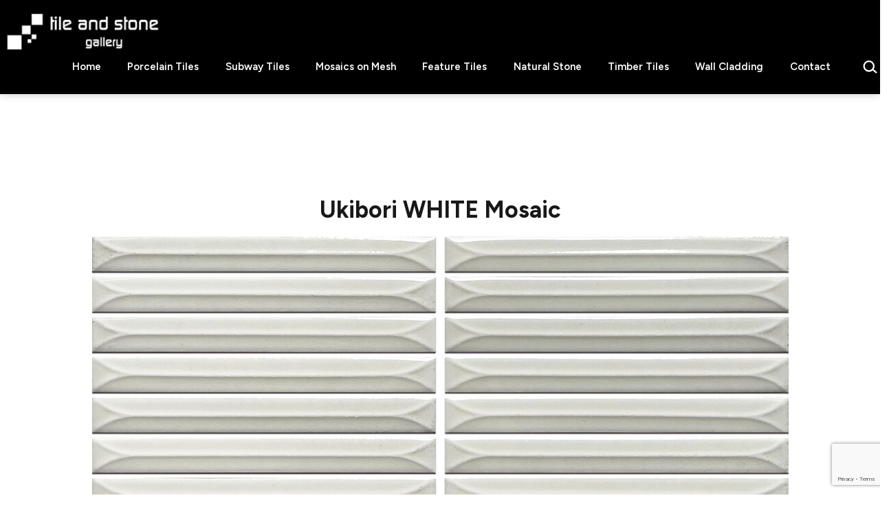

--- FILE ---
content_type: text/html; charset=UTF-8
request_url: https://www.tileandstone.com.au/mosaics-tiles/ukibori-white-mosaic/
body_size: 19770
content:
<!doctype html>
<html lang="en-AU" >
<head>
	<meta charset="UTF-8" />
	<meta name="viewport" content="width=device-width, initial-scale=1.0" />
	<title>Ukibori WHITE Mosaic &#8211; Tile &amp; Stone Gallery</title>
<meta name='robots' content='max-image-preview:large' />
<link rel='dns-prefetch' href='//www.tileandstone.com.au' />
<link rel='dns-prefetch' href='//fonts.googleapis.com' />
<link href='https://fonts.gstatic.com' crossorigin rel='preconnect' />
<link rel="alternate" type="application/rss+xml" title="Tile &amp; Stone Gallery &raquo; Feed" href="https://www.tileandstone.com.au/feed/" />
<link rel="alternate" type="application/rss+xml" title="Tile &amp; Stone Gallery &raquo; Comments Feed" href="https://www.tileandstone.com.au/comments/feed/" />
<link rel="alternate" title="oEmbed (JSON)" type="application/json+oembed" href="https://www.tileandstone.com.au/wp-json/oembed/1.0/embed?url=https%3A%2F%2Fwww.tileandstone.com.au%2Fmosaics-tiles%2Fukibori-white-mosaic%2F" />
<link rel="alternate" title="oEmbed (XML)" type="text/xml+oembed" href="https://www.tileandstone.com.au/wp-json/oembed/1.0/embed?url=https%3A%2F%2Fwww.tileandstone.com.au%2Fmosaics-tiles%2Fukibori-white-mosaic%2F&#038;format=xml" />
<style id='wp-img-auto-sizes-contain-inline-css'>
img:is([sizes=auto i],[sizes^="auto," i]){contain-intrinsic-size:3000px 1500px}
/*# sourceURL=wp-img-auto-sizes-contain-inline-css */
</style>
<link rel='stylesheet' id='sbi_styles-css' href='https://www.tileandstone.com.au/wp-content/plugins/instagram-feed/css/sbi-styles.min.css?ver=6.10.0' media='all' />
<style id='wp-emoji-styles-inline-css'>

	img.wp-smiley, img.emoji {
		display: inline !important;
		border: none !important;
		box-shadow: none !important;
		height: 1em !important;
		width: 1em !important;
		margin: 0 0.07em !important;
		vertical-align: -0.1em !important;
		background: none !important;
		padding: 0 !important;
	}
/*# sourceURL=wp-emoji-styles-inline-css */
</style>
<link rel='stylesheet' id='wp-block-library-css' href='https://www.tileandstone.com.au/wp-includes/css/dist/block-library/style.min.css?ver=297ff678f1ec68b1a50f50a9b3ad0adb' media='all' />
<style id='classic-theme-styles-inline-css'>
/*! This file is auto-generated */
.wp-block-button__link{color:#fff;background-color:#32373c;border-radius:9999px;box-shadow:none;text-decoration:none;padding:calc(.667em + 2px) calc(1.333em + 2px);font-size:1.125em}.wp-block-file__button{background:#32373c;color:#fff;text-decoration:none}
/*# sourceURL=/wp-includes/css/classic-themes.min.css */
</style>
<link rel='stylesheet' id='wp-components-css' href='https://www.tileandstone.com.au/wp-includes/css/dist/components/style.min.css?ver=297ff678f1ec68b1a50f50a9b3ad0adb' media='all' />
<link rel='stylesheet' id='wp-preferences-css' href='https://www.tileandstone.com.au/wp-includes/css/dist/preferences/style.min.css?ver=297ff678f1ec68b1a50f50a9b3ad0adb' media='all' />
<link rel='stylesheet' id='wp-block-editor-css' href='https://www.tileandstone.com.au/wp-includes/css/dist/block-editor/style.min.css?ver=297ff678f1ec68b1a50f50a9b3ad0adb' media='all' />
<link rel='stylesheet' id='popup-maker-block-library-style-css' href='https://www.tileandstone.com.au/wp-content/plugins/popup-maker/dist/packages/block-library-style.css?ver=dbea705cfafe089d65f1' media='all' />
<link rel='stylesheet' id='twentig-blocks-css' href='https://www.tileandstone.com.au/wp-content/plugins/twentig/dist/style-index.css?ver=0078103f825eb552f6f7' media='all' />
<style id='twentig-blocks-inline-css'>
@media (width < 652px) { .tw-sm-hidden { display: none !important; }}@media (652px <= width < 1024px) { .tw-md-hidden { display: none !important; }}@media (width >= 1024px) { .tw-lg-hidden { display: none !important; }}
.tw-mt-0{margin-top:0px!important;}.tw-mb-0{margin-bottom:0px!important;}.tw-mt-1{margin-top:5px!important;}.tw-mb-1{margin-bottom:5px!important;}.tw-mt-2{margin-top:10px!important;}.tw-mb-2{margin-bottom:10px!important;}.tw-mt-3{margin-top:15px!important;}.tw-mb-3{margin-bottom:15px!important;}.tw-mt-4{margin-top:20px!important;}.tw-mb-4{margin-bottom:20px!important;}.tw-mt-5{margin-top:30px!important;}.tw-mb-5{margin-bottom:30px!important;}.tw-mt-6{margin-top:40px!important;}.tw-mb-6{margin-bottom:40px!important;}.tw-mt-7{margin-top:50px!important;}.tw-mb-7{margin-bottom:50px!important;}.tw-mt-8{margin-top:60px!important;}.tw-mb-8{margin-bottom:60px!important;}.tw-mt-9{margin-top:80px!important;}.tw-mb-9{margin-bottom:80px!important;}.tw-mt-10{margin-top:100px!important;}.tw-mb-10{margin-bottom:100px!important;}.tw-mt-auto{margin-top:auto!important;}.tw-mb-auto{margin-bottom:auto!important;}
/*# sourceURL=twentig-blocks-inline-css */
</style>
<link rel='stylesheet' id='twenty-twenty-one-custom-color-overrides-css' href='https://www.tileandstone.com.au/wp-content/themes/twentytwentyone/assets/css/custom-color-overrides.css?ver=1.0' media='all' />
<style id='twenty-twenty-one-custom-color-overrides-inline-css'>
:root .editor-styles-wrapper{--global--color-background: #ffffff;--global--color-primary: #000;--global--color-secondary: #000;--button--color-background: #000;--button--color-text-hover: #000;}
/*# sourceURL=twenty-twenty-one-custom-color-overrides-inline-css */
</style>
<style id='global-styles-inline-css'>
:root{--wp--preset--aspect-ratio--square: 1;--wp--preset--aspect-ratio--4-3: 4/3;--wp--preset--aspect-ratio--3-4: 3/4;--wp--preset--aspect-ratio--3-2: 3/2;--wp--preset--aspect-ratio--2-3: 2/3;--wp--preset--aspect-ratio--16-9: 16/9;--wp--preset--aspect-ratio--9-16: 9/16;--wp--preset--color--black: #000000;--wp--preset--color--cyan-bluish-gray: #abb8c3;--wp--preset--color--white: #FFFFFF;--wp--preset--color--pale-pink: #f78da7;--wp--preset--color--vivid-red: #cf2e2e;--wp--preset--color--luminous-vivid-orange: #ff6900;--wp--preset--color--luminous-vivid-amber: #fcb900;--wp--preset--color--light-green-cyan: #7bdcb5;--wp--preset--color--vivid-green-cyan: #00d084;--wp--preset--color--pale-cyan-blue: #8ed1fc;--wp--preset--color--vivid-cyan-blue: #0693e3;--wp--preset--color--vivid-purple: #9b51e0;--wp--preset--color--dark-gray: #28303D;--wp--preset--color--gray: #39414D;--wp--preset--color--green: #D1E4DD;--wp--preset--color--blue: #D1DFE4;--wp--preset--color--purple: #D1D1E4;--wp--preset--color--red: #E4D1D1;--wp--preset--color--orange: #E4DAD1;--wp--preset--color--yellow: #EEEADD;--wp--preset--color--subtle: #f4f4f4;--wp--preset--gradient--vivid-cyan-blue-to-vivid-purple: linear-gradient(135deg,rgb(6,147,227) 0%,rgb(155,81,224) 100%);--wp--preset--gradient--light-green-cyan-to-vivid-green-cyan: linear-gradient(135deg,rgb(122,220,180) 0%,rgb(0,208,130) 100%);--wp--preset--gradient--luminous-vivid-amber-to-luminous-vivid-orange: linear-gradient(135deg,rgb(252,185,0) 0%,rgb(255,105,0) 100%);--wp--preset--gradient--luminous-vivid-orange-to-vivid-red: linear-gradient(135deg,rgb(255,105,0) 0%,rgb(207,46,46) 100%);--wp--preset--gradient--very-light-gray-to-cyan-bluish-gray: linear-gradient(135deg,rgb(238,238,238) 0%,rgb(169,184,195) 100%);--wp--preset--gradient--cool-to-warm-spectrum: linear-gradient(135deg,rgb(74,234,220) 0%,rgb(151,120,209) 20%,rgb(207,42,186) 40%,rgb(238,44,130) 60%,rgb(251,105,98) 80%,rgb(254,248,76) 100%);--wp--preset--gradient--blush-light-purple: linear-gradient(135deg,rgb(255,206,236) 0%,rgb(152,150,240) 100%);--wp--preset--gradient--blush-bordeaux: linear-gradient(135deg,rgb(254,205,165) 0%,rgb(254,45,45) 50%,rgb(107,0,62) 100%);--wp--preset--gradient--luminous-dusk: linear-gradient(135deg,rgb(255,203,112) 0%,rgb(199,81,192) 50%,rgb(65,88,208) 100%);--wp--preset--gradient--pale-ocean: linear-gradient(135deg,rgb(255,245,203) 0%,rgb(182,227,212) 50%,rgb(51,167,181) 100%);--wp--preset--gradient--electric-grass: linear-gradient(135deg,rgb(202,248,128) 0%,rgb(113,206,126) 100%);--wp--preset--gradient--midnight: linear-gradient(135deg,rgb(2,3,129) 0%,rgb(40,116,252) 100%);--wp--preset--gradient--purple-to-yellow: linear-gradient(160deg, #D1D1E4 0%, #EEEADD 100%);--wp--preset--gradient--yellow-to-purple: linear-gradient(160deg, #EEEADD 0%, #D1D1E4 100%);--wp--preset--gradient--green-to-yellow: linear-gradient(160deg, #D1E4DD 0%, #EEEADD 100%);--wp--preset--gradient--yellow-to-green: linear-gradient(160deg, #EEEADD 0%, #D1E4DD 100%);--wp--preset--gradient--red-to-yellow: linear-gradient(160deg, #E4D1D1 0%, #EEEADD 100%);--wp--preset--gradient--yellow-to-red: linear-gradient(160deg, #EEEADD 0%, #E4D1D1 100%);--wp--preset--gradient--purple-to-red: linear-gradient(160deg, #D1D1E4 0%, #E4D1D1 100%);--wp--preset--gradient--red-to-purple: linear-gradient(160deg, #E4D1D1 0%, #D1D1E4 100%);--wp--preset--font-size--small: 14.4px;--wp--preset--font-size--medium: 18px;--wp--preset--font-size--large: 24px;--wp--preset--font-size--x-large: 42px;--wp--preset--font-size--extra-small: 14px;--wp--preset--font-size--normal: 16px;--wp--preset--font-size--h-3: 32px;--wp--preset--font-size--extra-large: 40px;--wp--preset--font-size--h-2: 48px;--wp--preset--font-size--huge: 34px;--wp--preset--font-size--gigantic: 144px;--wp--preset--spacing--20: 0.44rem;--wp--preset--spacing--30: 0.67rem;--wp--preset--spacing--40: 1rem;--wp--preset--spacing--50: 1.5rem;--wp--preset--spacing--60: 2.25rem;--wp--preset--spacing--70: 3.38rem;--wp--preset--spacing--80: 5.06rem;--wp--preset--shadow--natural: 6px 6px 9px rgba(0, 0, 0, 0.2);--wp--preset--shadow--deep: 12px 12px 50px rgba(0, 0, 0, 0.4);--wp--preset--shadow--sharp: 6px 6px 0px rgba(0, 0, 0, 0.2);--wp--preset--shadow--outlined: 6px 6px 0px -3px rgb(255, 255, 255), 6px 6px rgb(0, 0, 0);--wp--preset--shadow--crisp: 6px 6px 0px rgb(0, 0, 0);}:root :where(.is-layout-flow) > :first-child{margin-block-start: 0;}:root :where(.is-layout-flow) > :last-child{margin-block-end: 0;}:root :where(.is-layout-flow) > *{margin-block-start: 24px;margin-block-end: 0;}:root :where(.is-layout-constrained) > :first-child{margin-block-start: 0;}:root :where(.is-layout-constrained) > :last-child{margin-block-end: 0;}:root :where(.is-layout-constrained) > *{margin-block-start: 24px;margin-block-end: 0;}:root :where(.is-layout-flex){gap: 24px;}:root :where(.is-layout-grid){gap: 24px;}body .is-layout-flex{display: flex;}.is-layout-flex{flex-wrap: wrap;align-items: center;}.is-layout-flex > :is(*, div){margin: 0;}body .is-layout-grid{display: grid;}.is-layout-grid > :is(*, div){margin: 0;}.has-black-color{color: var(--wp--preset--color--black) !important;}.has-cyan-bluish-gray-color{color: var(--wp--preset--color--cyan-bluish-gray) !important;}.has-white-color{color: var(--wp--preset--color--white) !important;}.has-pale-pink-color{color: var(--wp--preset--color--pale-pink) !important;}.has-vivid-red-color{color: var(--wp--preset--color--vivid-red) !important;}.has-luminous-vivid-orange-color{color: var(--wp--preset--color--luminous-vivid-orange) !important;}.has-luminous-vivid-amber-color{color: var(--wp--preset--color--luminous-vivid-amber) !important;}.has-light-green-cyan-color{color: var(--wp--preset--color--light-green-cyan) !important;}.has-vivid-green-cyan-color{color: var(--wp--preset--color--vivid-green-cyan) !important;}.has-pale-cyan-blue-color{color: var(--wp--preset--color--pale-cyan-blue) !important;}.has-vivid-cyan-blue-color{color: var(--wp--preset--color--vivid-cyan-blue) !important;}.has-vivid-purple-color{color: var(--wp--preset--color--vivid-purple) !important;}.has-dark-gray-color{color: var(--wp--preset--color--dark-gray) !important;}.has-gray-color{color: var(--wp--preset--color--gray) !important;}.has-green-color{color: var(--wp--preset--color--green) !important;}.has-blue-color{color: var(--wp--preset--color--blue) !important;}.has-purple-color{color: var(--wp--preset--color--purple) !important;}.has-red-color{color: var(--wp--preset--color--red) !important;}.has-orange-color{color: var(--wp--preset--color--orange) !important;}.has-yellow-color{color: var(--wp--preset--color--yellow) !important;}.has-subtle-color{color: var(--wp--preset--color--subtle) !important;}.has-black-background-color{background-color: var(--wp--preset--color--black) !important;}.has-cyan-bluish-gray-background-color{background-color: var(--wp--preset--color--cyan-bluish-gray) !important;}.has-white-background-color{background-color: var(--wp--preset--color--white) !important;}.has-pale-pink-background-color{background-color: var(--wp--preset--color--pale-pink) !important;}.has-vivid-red-background-color{background-color: var(--wp--preset--color--vivid-red) !important;}.has-luminous-vivid-orange-background-color{background-color: var(--wp--preset--color--luminous-vivid-orange) !important;}.has-luminous-vivid-amber-background-color{background-color: var(--wp--preset--color--luminous-vivid-amber) !important;}.has-light-green-cyan-background-color{background-color: var(--wp--preset--color--light-green-cyan) !important;}.has-vivid-green-cyan-background-color{background-color: var(--wp--preset--color--vivid-green-cyan) !important;}.has-pale-cyan-blue-background-color{background-color: var(--wp--preset--color--pale-cyan-blue) !important;}.has-vivid-cyan-blue-background-color{background-color: var(--wp--preset--color--vivid-cyan-blue) !important;}.has-vivid-purple-background-color{background-color: var(--wp--preset--color--vivid-purple) !important;}.has-dark-gray-background-color{background-color: var(--wp--preset--color--dark-gray) !important;}.has-gray-background-color{background-color: var(--wp--preset--color--gray) !important;}.has-green-background-color{background-color: var(--wp--preset--color--green) !important;}.has-blue-background-color{background-color: var(--wp--preset--color--blue) !important;}.has-purple-background-color{background-color: var(--wp--preset--color--purple) !important;}.has-red-background-color{background-color: var(--wp--preset--color--red) !important;}.has-orange-background-color{background-color: var(--wp--preset--color--orange) !important;}.has-yellow-background-color{background-color: var(--wp--preset--color--yellow) !important;}.has-subtle-background-color{background-color: var(--wp--preset--color--subtle) !important;}.has-black-border-color{border-color: var(--wp--preset--color--black) !important;}.has-cyan-bluish-gray-border-color{border-color: var(--wp--preset--color--cyan-bluish-gray) !important;}.has-white-border-color{border-color: var(--wp--preset--color--white) !important;}.has-pale-pink-border-color{border-color: var(--wp--preset--color--pale-pink) !important;}.has-vivid-red-border-color{border-color: var(--wp--preset--color--vivid-red) !important;}.has-luminous-vivid-orange-border-color{border-color: var(--wp--preset--color--luminous-vivid-orange) !important;}.has-luminous-vivid-amber-border-color{border-color: var(--wp--preset--color--luminous-vivid-amber) !important;}.has-light-green-cyan-border-color{border-color: var(--wp--preset--color--light-green-cyan) !important;}.has-vivid-green-cyan-border-color{border-color: var(--wp--preset--color--vivid-green-cyan) !important;}.has-pale-cyan-blue-border-color{border-color: var(--wp--preset--color--pale-cyan-blue) !important;}.has-vivid-cyan-blue-border-color{border-color: var(--wp--preset--color--vivid-cyan-blue) !important;}.has-vivid-purple-border-color{border-color: var(--wp--preset--color--vivid-purple) !important;}.has-dark-gray-border-color{border-color: var(--wp--preset--color--dark-gray) !important;}.has-gray-border-color{border-color: var(--wp--preset--color--gray) !important;}.has-green-border-color{border-color: var(--wp--preset--color--green) !important;}.has-blue-border-color{border-color: var(--wp--preset--color--blue) !important;}.has-purple-border-color{border-color: var(--wp--preset--color--purple) !important;}.has-red-border-color{border-color: var(--wp--preset--color--red) !important;}.has-orange-border-color{border-color: var(--wp--preset--color--orange) !important;}.has-yellow-border-color{border-color: var(--wp--preset--color--yellow) !important;}.has-subtle-border-color{border-color: var(--wp--preset--color--subtle) !important;}.has-vivid-cyan-blue-to-vivid-purple-gradient-background{background: var(--wp--preset--gradient--vivid-cyan-blue-to-vivid-purple) !important;}.has-light-green-cyan-to-vivid-green-cyan-gradient-background{background: var(--wp--preset--gradient--light-green-cyan-to-vivid-green-cyan) !important;}.has-luminous-vivid-amber-to-luminous-vivid-orange-gradient-background{background: var(--wp--preset--gradient--luminous-vivid-amber-to-luminous-vivid-orange) !important;}.has-luminous-vivid-orange-to-vivid-red-gradient-background{background: var(--wp--preset--gradient--luminous-vivid-orange-to-vivid-red) !important;}.has-very-light-gray-to-cyan-bluish-gray-gradient-background{background: var(--wp--preset--gradient--very-light-gray-to-cyan-bluish-gray) !important;}.has-cool-to-warm-spectrum-gradient-background{background: var(--wp--preset--gradient--cool-to-warm-spectrum) !important;}.has-blush-light-purple-gradient-background{background: var(--wp--preset--gradient--blush-light-purple) !important;}.has-blush-bordeaux-gradient-background{background: var(--wp--preset--gradient--blush-bordeaux) !important;}.has-luminous-dusk-gradient-background{background: var(--wp--preset--gradient--luminous-dusk) !important;}.has-pale-ocean-gradient-background{background: var(--wp--preset--gradient--pale-ocean) !important;}.has-electric-grass-gradient-background{background: var(--wp--preset--gradient--electric-grass) !important;}.has-midnight-gradient-background{background: var(--wp--preset--gradient--midnight) !important;}.has-purple-to-yellow-gradient-background{background: var(--wp--preset--gradient--purple-to-yellow) !important;}.has-yellow-to-purple-gradient-background{background: var(--wp--preset--gradient--yellow-to-purple) !important;}.has-green-to-yellow-gradient-background{background: var(--wp--preset--gradient--green-to-yellow) !important;}.has-yellow-to-green-gradient-background{background: var(--wp--preset--gradient--yellow-to-green) !important;}.has-red-to-yellow-gradient-background{background: var(--wp--preset--gradient--red-to-yellow) !important;}.has-yellow-to-red-gradient-background{background: var(--wp--preset--gradient--yellow-to-red) !important;}.has-purple-to-red-gradient-background{background: var(--wp--preset--gradient--purple-to-red) !important;}.has-red-to-purple-gradient-background{background: var(--wp--preset--gradient--red-to-purple) !important;}.has-small-font-size{font-size: var(--wp--preset--font-size--small) !important;}.has-medium-font-size{font-size: var(--wp--preset--font-size--medium) !important;}.has-large-font-size{font-size: var(--wp--preset--font-size--large) !important;}.has-x-large-font-size{font-size: var(--wp--preset--font-size--x-large) !important;}.has-extra-small-font-size{font-size: var(--wp--preset--font-size--extra-small) !important;}.has-normal-font-size{font-size: var(--wp--preset--font-size--normal) !important;}.has-h-3-font-size{font-size: var(--wp--preset--font-size--h-3) !important;}.has-extra-large-font-size{font-size: var(--wp--preset--font-size--extra-large) !important;}.has-h-2-font-size{font-size: var(--wp--preset--font-size--h-2) !important;}.has-huge-font-size{font-size: var(--wp--preset--font-size--huge) !important;}.has-gigantic-font-size{font-size: var(--wp--preset--font-size--gigantic) !important;}
:root :where(.wp-block-pullquote){font-size: 1.5em;line-height: 1.6;}
/*# sourceURL=global-styles-inline-css */
</style>
<link rel='stylesheet' id='contact-form-7-css' href='https://www.tileandstone.com.au/wp-content/plugins/contact-form-7/includes/css/styles.css?ver=6.1.4' media='all' />
<link rel='stylesheet' id='udefault-css' href='https://www.tileandstone.com.au/wp-content/plugins/ultimate-wp-query-search-filterSMG/themes/default.css?ver=all' media='all' />
<link rel='stylesheet' id='ivory-search-styles-css' href='https://www.tileandstone.com.au/wp-content/plugins/add-search-to-menu/public/css/ivory-search.min.css?ver=5.5.12' media='all' />
<link rel='stylesheet' id='parent-style-css' href='https://www.tileandstone.com.au/wp-content/themes/twentytwentyone/style.css?ver=297ff678f1ec68b1a50f50a9b3ad0adb' media='all' />
<link rel='stylesheet' id='child-style-css' href='https://www.tileandstone.com.au/wp-content/themes/tileandstone-child/style.css?ver=297ff678f1ec68b1a50f50a9b3ad0adb' media='all' />
<link rel='stylesheet' id='twenty-twenty-one-style-css' href='https://www.tileandstone.com.au/wp-content/themes/twentytwentyone/style.css?ver=1.0' media='all' />
<style id='twenty-twenty-one-style-inline-css'>
:root{--global--color-background: #ffffff;--global--color-primary: #000;--global--color-secondary: #000;--button--color-background: #000;--button--color-text-hover: #000;}
/*# sourceURL=twenty-twenty-one-style-inline-css */
</style>
<link rel='stylesheet' id='twenty-twenty-one-print-style-css' href='https://www.tileandstone.com.au/wp-content/themes/twentytwentyone/assets/css/print.css?ver=1.0' media='print' />
<link rel='stylesheet' id='fancybox-css' href='https://www.tileandstone.com.au/wp-content/plugins/easy-fancybox/fancybox/1.5.4/jquery.fancybox.css?ver=1767598922' media='screen' />
<style id='fancybox-inline-css'>
#fancybox-outer{background:#ffffff}#fancybox-content{background:#ffffff;border-color:#ffffff;color:#000000;}#fancybox-title,#fancybox-title-float-main{color:#fff}
/*# sourceURL=fancybox-inline-css */
</style>
<link rel='stylesheet' id='popup-maker-site-css' href='https://www.tileandstone.com.au/wp-content/uploads/pum/pum-site-styles.css?generated=1764101243&#038;ver=1.21.5' media='all' />
<link rel='stylesheet' id='jquery-lazyloadxt-fadein-css-css' href='https://www.tileandstone.com.au/wp-content/plugins/a3-lazy-load/assets/css/jquery.lazyloadxt.fadein.css?ver=297ff678f1ec68b1a50f50a9b3ad0adb' media='all' />
<link rel='stylesheet' id='a3a3_lazy_load-css' href='https://www.tileandstone.com.au/wp-content/uploads/sass/a3_lazy_load.min.css?ver=1756774837' media='all' />
<link rel='stylesheet' id='twentig-twentyone-css' href='https://www.tileandstone.com.au/wp-content/plugins/twentig/dist/css/twentytwentyone/style.css?ver=1.9.6' media='all' />
<style id='twentig-twentyone-inline-css'>
.menu-search:last-child{margin-inline-end:var(--primary-nav--padding)}.header-actions .search-form{margin:0;position:relative;max-width:100%}.header-actions .search-submit{background:transparent!important;border:0;position:absolute;padding:2px;right:0;top:50%;margin:-14px 0 0}.header-actions .search-field:placeholder-shown + .search-submit{pointer-events:none}.header-actions .search-field:not(:focus){cursor:pointer}.header-actions .search-field{-webkit-appearance:none;-webkit-border-radius:0;margin:0;font-size:var(--primary-nav--font-size-sub-menu);padding:4px 34px 4px 0;border:0;border-bottom:1px solid transparent;color:currentcolor;background:transparent!important;width:0;transition:width 0.4s ease-in-out,border-color 0.2s ease-in-out}.header-actions .search-field::placeholder{color:currentcolor}.header-actions .search-form:focus-within .search-field{width:200px;border-color:currentcolor}.header-actions .search-field:focus{outline:none}.header-actions .search-field:focus-visible{outline-offset:5px}.rtl .header-actions .search-submit{right:auto;left:0}.rtl .header-actions .search-field{padding:4px 0 4px 34px}@media (max-width:1023px){.tw-header-padding-small{--header--padding:24px}.menu-button-container{display:flex;padding-inline-end:calc(var(--site--padding) - 20px)}.has-logo .menu-button-container{padding-top:calc(var(--header--padding) + (var(--logo--height) - 45px)/2)}.site-header:not(.has-logo) .menu-button-container{padding-top:calc(var(--header--padding) + var(--branding--title--font-size)*1.2/2 - 22.5px)}.lock-scrolling .site{position:fixed;max-width:100%;width:100%}.site-header .primary-navigation{position:absolute;top:var(--global--admin-bar--height)}.primary-navigation-open .primary-navigation{width:100%;position:fixed;z-index:2}.primary-navigation>.primary-menu-container{display:block;position:fixed;visibility:hidden;opacity:0;top:0;height:100vh;z-index:499;overflow-x:hidden;overflow-y:auto;transform:translateY(var(--global--spacing-vertical));padding:calc(var(--global--spacing-unit)*6) var(--site--padding) var(--global--spacing-horizontal);background-color:var(--header--color-background);margin-inline-start:0}.admin-bar .primary-navigation>.primary-menu-container{top:0}.has-logo .primary-menu-container{padding-top:calc(80px + var(--logo--height))}.has-title-and-tagline .primary-menu-container{padding-top:calc(80px + var(--branding--title--font-size))}.primary-navigation>div>.menu-wrapper{padding-bottom:120px}.primary-navigation>div>.menu-wrapper:not(:last-child){padding-bottom:20px}.primary-navigation>div>.menu-wrapper li{display:block!important;position:relative;width:100%;margin-inline-start:0!important}.header-actions .search-field,.primary-navigation a{font-size:var(--primary-nav--font-size-mobile)}.site-header .primary-navigation .primary-menu-container .menu-wrapper a{padding-inline:0}.primary-navigation .sub-menu .menu-item>a{font-size:var(--primary-nav--font-size-sub-menu-mobile)}ul.header-actions{margin-inline-start:0;padding-bottom:120px;justify-content:flex-start}.header-actions .menu-search{margin:0 0 35px;width:100%}.header-actions .menu-search:last-child{margin-bottom:0}.header-actions .search-field{width:100%;border-color:currentcolor}.header-actions .menu-button{width:100%;margin:0}.header-actions .menu-button a{display:inline-block}.social-item + .menu-button{margin-top:35px}.menu-search + .menu-button{margin-top:15px}.header-actions .social-item{margin-inline-start:calc(0px - var(--primary-nav--padding))}.header-actions .social-item a{padding:var(--primary-nav--padding)}.header-actions .social-item + .social-item{margin-inline-start:0}#site-navigation .sub-menu{position:relative;display:block!important;padding:0;padding-inline-start:20px;margin:0;border:0;top:auto}.site-header .sub-menu-toggle,.site-header .sub-menu::after,.site-header .sub-menu::before{display:none!important}}#colophon{padding:0;max-width:none;color:var(--footer--color-text)}.footer-custom .has-text-color a:not(.wp-block-button__link){color:currentcolor}.footer-custom>:not(.alignfull):not(.alignwide){max-width:var(--responsive--aligndefault-width);margin-inline:auto}:root{--max--alignwide-width:1400px;--max--aligndefault-width:790px;--font-base:'Figtree',sans-serif;--global--font-size-base:1rem;--font-headings:'Figtree',sans-serif;--heading--font-weight:700;--heading--font-weight-page-title:700;--heading--font-weight-strong:700;--widget--font-weight-title:700;--global--font-size-xxl:2.125rem;--primary-nav--font-size:0.9375rem;--primary-nav--font-weight:600;--button--border-radius:6px;--button--border-width:1px;--form--border-width:1px;--archive-img-ratio:56.25%;--global--color-primary:#18181a;--global--color-secondary:#18181a;--content--color--link:#3876e8;--header--color-background:#000000;--branding--color-text:#4c4c4f;--header--color-text:#ffffff;--header--color-link-hover:#ffffff;--footer--color-background:#f0f0f0;--footer--color-text:#18181a;--footer--color-link:#18181a;--footer--color-link-hover:#18181a}.site-header{box-shadow:0 2px 10px 0 rgba(0,0,0,0.16)}.single-post{--global--font-size-page-title:3.5rem}.site-logo .custom-logo{max-width:240px;max-height:none!important}:root{--logo--height:57.56px;--logo--height-mobile:47.97px}.search-form .search-submit,.wp-block-search .wp-block-search__button{border-radius:0}.site-footer a,.widget-area a{text-decoration:none}.site-footer a:hover,.widget-area a:hover,.site-footer a:focus,.widget-area a:focus{text-decoration:underline}.footer-navigation-wrapper li a:hover{text-decoration-style:solid}:root{--wp--preset--color--subtle:#f4f4f4}:root .has-subtle-background-color,:root .has-subtle-background-background-color{background-color:#f4f4f4}:root .has-subtle-color{color:#f4f4f4}:not(.has-text-color).has-green-background-color[class],:not(.has-text-color).has-blue-background-color[class],:not(.has-text-color).has-purple-background-color[class],:not(.has-text-color).has-red-background-color[class],:not(.has-text-color).has-orange-background-color[class],:not(.has-text-color).has-yellow-background-color[class]{color:var(--global--color-primary)}.site-footer>.site-info,.single .site-main>article>.entry-footer,.page-header,.pagination,.comments-pagination,.wp-block-image.is-style-twentytwentyone-border img,.wp-block-image.is-style-twentytwentyone-image-frame img,.wp-block-latest-posts.is-style-twentytwentyone-latest-posts-borders li,.wp-block-media-text.is-style-twentytwentyone-border,.wp-block-group.is-style-twentytwentyone-border{border-width:1px}input[type=checkbox]:after{left:7px;top:4px}#page input[type=submit],#page .wp-block-button:not(.is-style-outline) .wp-block-button__link:not(.has-background),.wp-block-file .wp-block-file__button{background-color:#366160;border-color:#366160;color:#ffffff}#page .wp-block-button.is-style-outline .wp-block-button__link:not(.has-background):not(.has-text-color){border-color:#366160;color:#366160}input[type=submit]:hover,input[type=submit]:focus,input[type=submit]:active,.wp-block-button:not(.is-style-outline) .wp-block-button__link:not(.has-background):hover,.wp-block-button:not(.is-style-outline) .wp-block-button__link:not(.has-background):focus,.wp-block-button:not(.is-style-outline) .wp-block-button__link:not(.has-background):active,.wp-block-button.is-style-outline .wp-block-button__link:not(.has-text-color):hover,.wp-block-button.is-style-outline .wp-block-button__link:not(.has-text-color):focus,.wp-block-button.is-style-outline .wp-block-button__link:not(.has-text-color):active,.wp-block-file .wp-block-file__button:hover,.wp-block-file .wp-block-file__button:focus,.wp-block-file .wp-block-file__button:active{background-color:#3876e8!important;border-color:#3876e8!important;color:#ffffff!important}@media(max-width:651px){.site-logo .custom-logo{max-width:200px;max-height:none!important}}.wpcf7-form p{margin-bottom:30px}span.wpcf7-form-control-wrap{display:block;margin-top:10px}div.wpcf7 .ajax-loader,div.wpcf7 wpcf7-spinner{margin-left:20px;vertical-align:text-top}.wpcf7-not-valid-tip{font-size:var(--global--font-size-xs);margin-top:5px;color:var(--error--color)}.wpcf7-text{width:100%}.wpcf7 form .wpcf7-response-output{margin:40px 0 0;border:0;padding:0;color:var(--error--color)}.wpcf7 form.sent .wpcf7-response-output{color:currentcolor}.wpcf7-list-item.first{margin-left:0}.wpcf7-list-item label{display:flex}input + .wpcf7-list-item-label,.wpcf7-list-item-label + input{margin-left:10px}
/*# sourceURL=twentig-twentyone-inline-css */
</style>
<link rel='stylesheet' id='twentig-twentyone-fonts-css' href='https://fonts.googleapis.com/css2?family=Figtree%3Aital%2Cwght%400%2C400%3B0%2C600%3B0%2C700%3B1%2C400&#038;display=swap' media='all' />
<link rel='stylesheet' id='cyclone-template-style-dark-0-css' href='https://www.tileandstone.com.au/wp-content/plugins/cyclone-slider-2/templates/dark/style.css?ver=3.2.0' media='all' />
<link rel='stylesheet' id='cyclone-template-style-default-0-css' href='https://www.tileandstone.com.au/wp-content/plugins/cyclone-slider-2/templates/default/style.css?ver=3.2.0' media='all' />
<link rel='stylesheet' id='cyclone-template-style-standard-0-css' href='https://www.tileandstone.com.au/wp-content/plugins/cyclone-slider-2/templates/standard/style.css?ver=3.2.0' media='all' />
<link rel='stylesheet' id='cyclone-template-style-thumbnails-0-css' href='https://www.tileandstone.com.au/wp-content/plugins/cyclone-slider-2/templates/thumbnails/style.css?ver=3.2.0' media='all' />
<!--n2css--><!--n2js--><script src="https://www.tileandstone.com.au/wp-includes/js/jquery/jquery.min.js?ver=3.7.1" id="jquery-core-js"></script>
<script src="https://www.tileandstone.com.au/wp-includes/js/jquery/jquery-migrate.min.js?ver=3.4.1" id="jquery-migrate-js"></script>
<script id="twenty-twenty-one-ie11-polyfills-js-after">
( Element.prototype.matches && Element.prototype.closest && window.NodeList && NodeList.prototype.forEach ) || document.write( '<script src="https://www.tileandstone.com.au/wp-content/themes/twentytwentyone/assets/js/polyfills.js?ver=1.0"></scr' + 'ipt>' );
//# sourceURL=twenty-twenty-one-ie11-polyfills-js-after
</script>
<script src="https://www.tileandstone.com.au/wp-content/themes/twentytwentyone/assets/js/primary-navigation.js?ver=1.0" id="twenty-twenty-one-primary-navigation-script-js" defer data-wp-strategy="defer"></script>
<link rel="https://api.w.org/" href="https://www.tileandstone.com.au/wp-json/" /><link rel="EditURI" type="application/rsd+xml" title="RSD" href="https://www.tileandstone.com.au/xmlrpc.php?rsd" />

<link rel="canonical" href="https://www.tileandstone.com.au/mosaics-tiles/ukibori-white-mosaic/" />
<link rel='shortlink' href='https://www.tileandstone.com.au/?p=36544' />
<noscript><style>.tw-block-animation{opacity:1;transform:none;clip-path:none;}</style></noscript>
<style id="custom-background-css">
body.custom-background { background-color: #ffffff; }
</style>
	<link rel="icon" href="https://www.tileandstone.com.au/wp-content/uploads/2021/05/Web-logo.png" sizes="32x32" />
<link rel="icon" href="https://www.tileandstone.com.au/wp-content/uploads/2021/05/Web-logo.png" sizes="192x192" />
<link rel="apple-touch-icon" href="https://www.tileandstone.com.au/wp-content/uploads/2021/05/Web-logo.png" />
<meta name="msapplication-TileImage" content="https://www.tileandstone.com.au/wp-content/uploads/2021/05/Web-logo.png" />
		<style id="wp-custom-css">
			.pagination span{ padding: 10px; }
.pagination a{ padding: 10px; background: #000; color: #FFF; text-decoration: none; margin-right: 5px;  }
.wp-block-group:before {
    content: none !important;
    display: block;
    clear: both;
}
.productimage{ text-align: center; }
.wpcf7{ background: #EEE; padding: 30px; border-radius: 4px; }
.wpcf7 p{ margin-bottom: 15px; display: block !important; }
.wpcf7 h4{ margin-bottom: 20px !important; }
.entry-title{ text-align: center; }
.flex{ padding: 30px;  margin: 0px auto; display: flex; flex-wrap: wrap; justify-content: space-between; }

.flex p{ display: inline-block; }
.flex p img{ margin-right: 10px; }
.flex .right, .flex .middle, .flex .left{ flex: 1 0 29%; padding: 20px; }
.flex .right img, .flex .middle img, .flex .left img{ max-width: 100% !important; height: auto !important; }
.flex p{ margin-bottom: 20px;  }
ul.tilesblock{ display: flex !important; flex-wrap: wrap !important; }
.tilesblock li, .tile, #tilearea article{ text-align: center; list-style: none;flex: 0 0 20%; padding: 10px; }
.tilesblock li:nth-child(4n+4), #tilearea article:nth-child(4n+4){ margin-right: 0px;}
.tilesblock li a, #tilearea article a{ text-decoration: none; color: #333;}
.tileimage img, #tilearea article img{     object-fit: contain;
    height: 250px !important;
    width: 100% !important; }
.tilename{ font-size: 14px; }
input[type=checkbox], input[type=radio] { width: 15px !important; height: 15px !important; margin-right: 10px; }

/* ===== UWPQSF (Ultimate WP Query Search Filter) – Compact Sidebar ===== */
/* Scope to any instance generated by the plugin */
[id^="uwpqsf_id"] {
  --ui-bg: #f9fafb;
  --ui-border: #e5e7eb;
  --ui-text: #374151;
  --ui-heading: #111827;
  font-size: 14px;
  line-height: 1.3;
  background: var(--ui-bg);
  border: 1px solid var(--ui-border);
  border-radius: 8px;
  padding: 12px;
}

/* Generic spacing for fields/blocks */
[id^="uwpqsf_id"] .uwpqsf_taxonomy,
[id^="uwpqsf_id"] .uwpqsf_meta,
[id^="uwpqsf_id"] .uwpqsf_text,
[id^="uwpqsf_id"] .uwpqsf_number,
[id^="uwpqsf_id"] .uwpqsf_select,
[id^="uwpqsf_id"] .uwpqsf_radio,
[id^="uwpqsf_id"] .uwpqsf_checkbox {
  margin-bottom: 12px;
}

/* Group headings (covers common label/title patterns) */
[id^="uwpqsf_id"] legend,
[id^="uwpqsf_id"] .uwpqsf_label,
[id^="uwpqsf_id"] .uwpqsf_title,
[id^="uwpqsf_id"] .uwpqsf_head {
  display: block;
  margin: 0 0 6px;
  padding: 0 0 4px;
  border-bottom: 1px solid var(--ui-border);
  color: var(--ui-heading);
  font-weight: 600;
  font-size: 0.95rem;
}

/* Lists of terms – keep long groups compact with a scrollbar */
[id^="uwpqsf_id"] .uwpqsf_taxonomy ul,
[id^="uwpqsf_id"] .uwpqsf_meta ul,
[id^="uwpqsf_id"] .uwpqsf_child_taxonomy ul {
  list-style: none;
  margin: 0;
  padding: 0;
  max-height: 180px;          /* adjust per your taste */
  overflow: auto;
}

/* Each option row */
[id^="uwpqsf_id"] .uwpqsf_taxonomy li,
[id^="uwpqsf_id"] .uwpqsf_meta li {
  display: flex;
  align-items: center;
  gap: 8px;
  margin: 4px 0;
}

/* Inputs + labels */
[id^="uwpqsf_id"] input[type="checkbox"],
[id^="uwpqsf_id"] input[type="radio"] {
  transform: scale(1.05);
}

[id^="uwpqsf_id"] label {
  color: var(--ui-text);
  cursor: pointer;
  user-select: none;
}

/* Nice 'selected' highlight when supported */
[id^="uwpqsf_id"] li:has(input:checked) label {
  font-weight: 600;
}

/* Text/select fields */
[id^="uwpqsf_id"] input[type="text"],
[id^="uwpqsf_id"] input[type="search"],
[id^="uwpqsf_id"] select {
  width: 100%;
  padding: 8px 10px;
  border: 1px solid var(--ui-border);
  border-radius: 6px;
  background: #fff;
  color: var(--ui-text);
  outline: none;
}

[id^="uwpqsf_id"] input[type="text"]:focus,
[id^="uwpqsf_id"] input[type="search"]:focus,
[id^="uwpqsf_id"] select:focus {
  border-color: #cbd5e1;
  box-shadow: 0 0 0 3px rgba(59,130,246,.12);
}

/* Buttons (submit/reset) */
[id^="uwpqsf_id"] .uwpqsf_submit,
[id^="uwpqsf_id"] .uwpqsf_reset {
  margin-top: 6px;
}

[id^="uwpqsf_id"] .uwpqsf_submit input[type="submit"],
[id^="uwpqsf_id"] .uwpqsf_reset input[type="reset"],
[id^="uwpqsf_id"] .uwpqsf_submit button,
[id^="uwpqsf_id"] .uwpqsf_reset button {
  width: 100%;
  padding: 9px 12px;
  border-radius: 6px;
  border: 1px solid #d1d5db;
  background: #ffffff;
  color: #111827;
  font-weight: 600;
  cursor: pointer;
}

[id^="uwpqsf_id"] .uwpqsf_submit input[type="submit"]:hover,
[id^="uwpqsf_id"] .uwpqsf_reset input[type="reset"]:hover,
[id^="uwpqsf_id"] .uwpqsf_submit button:hover,
[id^="uwpqsf_id"] .uwpqsf_reset button:hover {
  background: #f3f4f6;
}

/* Put submit + reset side-by-side if both exist */
@supports (display: grid) {
  [id^="uwpqsf_id"] .uwpqsf_submit + .uwpqsf_reset,
  [id^="uwpqsf_id"] .uwpqsf_reset + .uwpqsf_submit {
    margin-top: 0;
  }
  [id^="uwpqsf_id"] .uwpqsf_submit,
  [id^="uwpqsf_id"] .uwpqsf_reset {
    display: grid;
    grid-template-columns: 1fr 1fr;
    gap: 8px;
  }
  /* When only one button inside each wrapper, make each full width */
  [id^="uwpqsf_id"] .uwpqsf_submit input,
  [id^="uwpqsf_id"] .uwpqsf_reset input,
  [id^="uwpqsf_id"] .uwpqsf_submit button,
  [id^="uwpqsf_id"] .uwpqsf_reset button {
    grid-column: 1 / -1;
  }
}

/* Tiny scrollbars to keep it neat */
[id^="uwpqsf_id"] ul::-webkit-scrollbar { width: 6px; }
[id^="uwpqsf_id"] ul::-webkit-scrollbar-thumb { background: #d1d5db; border-radius: 6px; }
@media (max-width: 1200px) {
		
	.tilesblock li, .tile, #tilearea article{ flex: 0 0 30%; }	.flex .right, .flex .middle, .flex .left{ flex: 1 0 48%; padding: 10px; }	
}
}


/* Reduce overall padding/spacing on small screens */
@media (max-width: 800px) {
  [id^="uwpqsf_id"] { padding: 10px; font-size: 13px; }
  [id^="uwpqsf_id"] .uwpqsf_taxonomy ul,
  [id^="uwpqsf_id"] .uwpqsf_meta ul { max-height: 150px; }
	
.flex .right, .flex .middle, .flex .left{ flex: 1 0 48%; }	
	
	.tilesblock li, .tile, #tilearea article{ flex: 0 0 30%; }	
}

@media (max-width: 550px) {
	.flex .right, .flex .middle, .flex .left{ flex: 0 0 100%; padding: 0 }	
			.tilesblock li, .tile, #tilearea article{ flex: 0 0 45%; }	
}
		</style>
		</head>

<body class="wp-singular mosaics-tiles-template-default single single-mosaics-tiles postid-36544 custom-background wp-custom-logo wp-embed-responsive wp-theme-twentytwentyone wp-child-theme-tileandstone-child twentytwentyone is-light-theme no-js singular has-main-navigation no-widgets tw-header-layout-menu-right tw-header-full tw-header-bg tw-header-sticky tw-header-break-tablet tw-header-padding-small tw-nav-spacing-large tw-nav-hover-none tw-footer-bg tw-link-minimal tw-no-meta-label">
<div id="page" class="site">
	<a class="skip-link screen-reader-text" href="#content">
		Skip to content	</a>

	
<header id="masthead" class="site-header has-logo has-menu">

	

<div class="site-branding">

			<div class="site-logo"><a href="https://www.tileandstone.com.au/" class="custom-logo-link" rel="home"><img width="246" height="59" src="https://www.tileandstone.com.au/wp-content/uploads/2025/08/tile-and-stone-gallery-logo.png" class="custom-logo" alt="Tile &amp; Stone Gallery" decoding="async" /></a></div>
	
						<p class="screen-reader-text"><a href="https://www.tileandstone.com.au/" rel="home">Tile &amp; Stone Gallery</a></p>
			
	</div><!-- .site-branding -->
	
	<nav id="site-navigation" class="primary-navigation" aria-label="Primary menu">
		<div class="menu-button-container">
			<button id="primary-mobile-menu" class="button" aria-controls="primary-menu-list" aria-expanded="false">
				<span class="dropdown-icon open">Menu					<svg class="svg-icon" width="24" height="24" aria-hidden="true" role="img" focusable="false" viewBox="0 0 24 24" fill="none" xmlns="http://www.w3.org/2000/svg"><path fill-rule="evenodd" clip-rule="evenodd" d="M4.5 6H19.5V7.5H4.5V6ZM4.5 12H19.5V13.5H4.5V12ZM19.5 18H4.5V19.5H19.5V18Z" fill="currentColor"/></svg>				</span>
				<span class="dropdown-icon close">Close					<svg class="svg-icon" width="24" height="24" aria-hidden="true" role="img" focusable="false" viewBox="0 0 24 24" fill="none" xmlns="http://www.w3.org/2000/svg"><path fill-rule="evenodd" clip-rule="evenodd" d="M12 10.9394L5.53033 4.46973L4.46967 5.53039L10.9393 12.0001L4.46967 18.4697L5.53033 19.5304L12 13.0607L18.4697 19.5304L19.5303 18.4697L13.0607 12.0001L19.5303 5.53039L18.4697 4.46973L12 10.9394Z" fill="currentColor"/></svg>				</span>
			</button><!-- #primary-mobile-menu -->
		</div><!-- .menu-button-container -->
		<div class="primary-menu-container"><ul id="primary-menu-list" class="menu-wrapper"><li id="menu-item-9" class="menu-item menu-item-type-post_type menu-item-object-page menu-item-home menu-item-9"><a href="https://www.tileandstone.com.au/">Home</a></li>
<li id="menu-item-32" class="menu-item menu-item-type-post_type menu-item-object-page menu-item-32"><a href="https://www.tileandstone.com.au/porcelain/">Porcelain Tiles</a></li>
<li id="menu-item-41460" class="menu-item menu-item-type-post_type menu-item-object-page menu-item-41460"><a href="https://www.tileandstone.com.au/subway-tiles/">Subway Tiles</a></li>
<li id="menu-item-30" class="menu-item menu-item-type-post_type menu-item-object-page menu-item-30"><a href="https://www.tileandstone.com.au/mosaics/">Mosaics on Mesh</a></li>
<li id="menu-item-28" class="menu-item menu-item-type-post_type menu-item-object-page menu-item-28"><a href="https://www.tileandstone.com.au/features/">Feature Tiles</a></li>
<li id="menu-item-31" class="menu-item menu-item-type-post_type menu-item-object-page menu-item-31"><a href="https://www.tileandstone.com.au/natural-stone/">Natural Stone</a></li>
<li id="menu-item-27" class="menu-item menu-item-type-post_type menu-item-object-page menu-item-27"><a href="https://www.tileandstone.com.au/timber-tiles/">Timber Tiles</a></li>
<li id="menu-item-29" class="menu-item menu-item-type-post_type menu-item-object-page menu-item-29"><a href="https://www.tileandstone.com.au/wall-cladding/">Wall Cladding</a></li>
<li id="menu-item-26" class="menu-item menu-item-type-post_type menu-item-object-page menu-item-26"><a href="https://www.tileandstone.com.au/contact/">Contact</a></li>
</ul><ul class="header-actions"><li class="menu-search">		<form role="search" method="get" class="search-form" action="https://www.tileandstone.com.au/">
			<label for="search-form-1" class="screen-reader-text">Search&hellip;</label>
			<input type="search" autocomplete="off" id="search-form-1" placeholder="Search&hellip;" class="search-field" value="" name="s" />
			<button type="submit" class="search-submit" aria-label="Search">
				<svg xmlns="http://www.w3.org/2000/svg" width="24" height="24" viewBox="0 0 24 24"><path d="M1.5 11.4a8.323 8.323 0 008.25 8.25 7.86 7.86 0 005.4-2.1l5.1 4.35 1.5-1.65-5.1-4.5a7.937 7.937 0 001.35-4.5A8.323 8.323 0 009.75 3a8.355 8.355 0 00-8.25 8.4zm2.25-.15a6 6 0 116 6 6.018 6.018 0 01-6-6z"/></svg>
			</button>
		</form>

		</li></ul></div>	</nav><!-- #site-navigation -->
	
</header><!-- #masthead -->

	<div id="content" class="site-content">
		<div id="primary" class="content-area">
			<main id="main" class="site-main">

<article id="post-36544" class="post-36544 mosaics-tiles type-mosaics-tiles status-publish has-post-thumbnail hentry entry">
<div class="flex">
	<header class="entry-header alignwide">
		<h1 class="entry-title">Ukibori WHITE Mosaic</h1>		<div class="productimage"><img width="1013" height="1048" src="//www.tileandstone.com.au/wp-content/plugins/a3-lazy-load/assets/images/lazy_placeholder.gif" data-lazy-type="image" data-src="https://www.tileandstone.com.au/wp-content/uploads/2023/03/ukibori-white-gloss.jpg" class="lazy lazy-hidden attachment-full size-full wp-post-image" alt="" decoding="async" fetchpriority="high" srcset="" data-srcset="https://www.tileandstone.com.au/wp-content/uploads/2023/03/ukibori-white-gloss.jpg 1013w, https://www.tileandstone.com.au/wp-content/uploads/2023/03/ukibori-white-gloss-290x300.jpg 290w, https://www.tileandstone.com.au/wp-content/uploads/2023/03/ukibori-white-gloss-990x1024.jpg 990w, https://www.tileandstone.com.au/wp-content/uploads/2023/03/ukibori-white-gloss-768x795.jpg 768w" sizes="(min-width: 1280px) 1400px, (min-width: 822px) calc(100vw - 120px), (min-width: 482px) calc(100vw - 80px), calc(100vw - 40px)" style="width:100%;height:103.46%;max-width:1013px;" /><noscript><img width="1013" height="1048" src="https://www.tileandstone.com.au/wp-content/uploads/2023/03/ukibori-white-gloss.jpg" class="attachment-full size-full wp-post-image" alt="" decoding="async" fetchpriority="high" srcset="https://www.tileandstone.com.au/wp-content/uploads/2023/03/ukibori-white-gloss.jpg 1013w, https://www.tileandstone.com.au/wp-content/uploads/2023/03/ukibori-white-gloss-290x300.jpg 290w, https://www.tileandstone.com.au/wp-content/uploads/2023/03/ukibori-white-gloss-990x1024.jpg 990w, https://www.tileandstone.com.au/wp-content/uploads/2023/03/ukibori-white-gloss-768x795.jpg 768w" sizes="(min-width: 1280px) 1400px, (min-width: 822px) calc(100vw - 120px), (min-width: 482px) calc(100vw - 80px), calc(100vw - 40px)" style="width:100%;height:103.46%;max-width:1013px;" /></noscript></div>


		<div class="wp-block-buttons is-content-justification-center is-layout-flex wp-block-buttons-is-layout-flex">
<div class="wp-block-button"><a class="wp-block-button__link wp-element-button" href="#enquire">Enquire about this</a></div>
</div>
	</header><!-- .entry-header -->
</div>
	<div class="flex">
		<div class="left">
	
			
			<p><a href="https://www.tileandstone.com.au/wp-content/uploads/2023/03/ukibori-white-gloss1.jpg"><img decoding="async" class="lazy lazy-hidden size-medium wp-image-36547" src="https://www.tileandstone.com.au/wp-content/plugins/a3-lazy-load/assets/images/lazy_placeholder.gif" data-lazy-type="image" data-src="https://www.tileandstone.com.au/wp-content/uploads/2023/03/ukibori-white-gloss1-300x277.jpg" alt="" width="300" height="277" data-id="36547" srcset="" data-srcset="https://www.tileandstone.com.au/wp-content/uploads/2023/03/ukibori-white-gloss1-300x277.jpg 300w, https://www.tileandstone.com.au/wp-content/uploads/2023/03/ukibori-white-gloss1-1024x947.jpg 1024w, https://www.tileandstone.com.au/wp-content/uploads/2023/03/ukibori-white-gloss1-768x710.jpg 768w, https://www.tileandstone.com.au/wp-content/uploads/2023/03/ukibori-white-gloss1.jpg 1048w" sizes="(min-width: 1280px) 1400px, (min-width: 822px) calc(100vw - 120px), (min-width: 482px) calc(100vw - 80px), calc(100vw - 40px)" /><noscript><img decoding="async" class="size-medium wp-image-36547" src="https://www.tileandstone.com.au/wp-content/uploads/2023/03/ukibori-white-gloss1-300x277.jpg" alt="" width="300" height="277" data-id="36547" srcset="https://www.tileandstone.com.au/wp-content/uploads/2023/03/ukibori-white-gloss1-300x277.jpg 300w, https://www.tileandstone.com.au/wp-content/uploads/2023/03/ukibori-white-gloss1-1024x947.jpg 1024w, https://www.tileandstone.com.au/wp-content/uploads/2023/03/ukibori-white-gloss1-768x710.jpg 768w, https://www.tileandstone.com.au/wp-content/uploads/2023/03/ukibori-white-gloss1.jpg 1048w" sizes="(min-width: 1280px) 1400px, (min-width: 822px) calc(100vw - 120px), (min-width: 482px) calc(100vw - 80px), calc(100vw - 40px)" /></noscript></a></p>
<p><a href="https://www.tileandstone.com.au/wp-content/uploads/2023/03/ukibori-all-colours.png"><img decoding="async" class="lazy lazy-hidden alignnone size-medium wp-image-36545" src="https://www.tileandstone.com.au/wp-content/plugins/a3-lazy-load/assets/images/lazy_placeholder.gif" data-lazy-type="image" data-src="https://www.tileandstone.com.au/wp-content/uploads/2023/03/ukibori-all-colours-269x300.png" alt="" width="269" height="300" data-id="36545" srcset="" data-srcset="https://www.tileandstone.com.au/wp-content/uploads/2023/03/ukibori-all-colours-269x300.png 269w, https://www.tileandstone.com.au/wp-content/uploads/2023/03/ukibori-all-colours.png 645w" sizes="(min-width: 1280px) 1400px, (min-width: 822px) calc(100vw - 120px), (min-width: 482px) calc(100vw - 80px), calc(100vw - 40px)" /><noscript><img decoding="async" class="alignnone size-medium wp-image-36545" src="https://www.tileandstone.com.au/wp-content/uploads/2023/03/ukibori-all-colours-269x300.png" alt="" width="269" height="300" data-id="36545" srcset="https://www.tileandstone.com.au/wp-content/uploads/2023/03/ukibori-all-colours-269x300.png 269w, https://www.tileandstone.com.au/wp-content/uploads/2023/03/ukibori-all-colours.png 645w" sizes="(min-width: 1280px) 1400px, (min-width: 822px) calc(100vw - 120px), (min-width: 482px) calc(100vw - 80px), calc(100vw - 40px)" /></noscript></a></p>

		
	</div>
	<div class="middle"><p><strong>Ukibori WHITE Mosaic</strong></p>
<p>&nbsp;</p>
<p>&nbsp;</p>
<p><u>Ukibori WHITE Mosaic</u></p>
<p>The Ukibori collection highlights the beauty of glazed porcelain mosaic with a three-dimensional</p>
<p>look that pays tribute to the traditional Japanese art of Ukibori, or relief carving.</p>
<p>The variety of colours allows for looks that seamlessly blend into any room or become a</p>
<p>show stopping piece of decor and interior design.</p>
<p>Glazed Porcelain  &#8211;  Gloss finish  &#8211;  Cushioned edge  &#8211;  2 columns of 18 rows per Sheet</p>
<p>Mosaics for use on Walls only  (not for Floors)  &#8211;  V2 slight Variation</p>
<p>Available in 8 x Colours  &#8211;  White  (UKB003),  Silver Sage  (UKB062),  Water  (UKB034),  Midnight Black</p>
<p>(UKB009),  Frosty Mint  (UKB032),  Sea  (UKB074),  Autumn Terracotta  (UKB010),  Jade  (UKB033)</p>
<p><strong><u>15 x 145 pieces  &#8211;  On 295 x 313 sheet  &#8211;  RRP is $ 170.00 / sqm</u>        (Including GST)</strong></p>
<p>Discounts are Available for larger Quantities</p>
<p>0.0925 sqm per Sheet  &#8211;  20 sheets / 1.85 sqm per Box  (but can Buy any Quantity)</p>
<p>Stock ex Brisbane QLD  +  Sydney NSW  +  Melbourne VIC</p>
<p>GC 6</p>
</div>
	<div class="right">
		<div id="enquire">
<div class="wpcf7 no-js" id="wpcf7-f321-p36544-o1" lang="en-US" dir="ltr" data-wpcf7-id="321">
<div class="screen-reader-response"><p role="status" aria-live="polite" aria-atomic="true"></p> <ul></ul></div>
<form action="/mosaics-tiles/ukibori-white-mosaic/#wpcf7-f321-p36544-o1" method="post" class="wpcf7-form init" aria-label="Contact form" novalidate="novalidate" data-status="init">
<fieldset class="hidden-fields-container"><input type="hidden" name="_wpcf7" value="321" /><input type="hidden" name="_wpcf7_version" value="6.1.4" /><input type="hidden" name="_wpcf7_locale" value="en_US" /><input type="hidden" name="_wpcf7_unit_tag" value="wpcf7-f321-p36544-o1" /><input type="hidden" name="_wpcf7_container_post" value="36544" /><input type="hidden" name="_wpcf7_posted_data_hash" value="" /><input type="hidden" name="_wpcf7_recaptcha_response" value="" />
</fieldset>
<h4>Enquiry Form
</h4>
<p>Name:<br />
<span class="wpcf7-form-control-wrap" data-name="your-name"><input size="40" maxlength="400" class="wpcf7-form-control wpcf7-text wpcf7-validates-as-required" aria-required="true" aria-invalid="false" value="" type="text" name="your-name" /></span>
</p>
<p>Email:<br />
<span class="wpcf7-form-control-wrap" data-name="your-email"><input size="40" maxlength="400" class="wpcf7-form-control wpcf7-email wpcf7-validates-as-required wpcf7-text wpcf7-validates-as-email" aria-required="true" aria-invalid="false" value="" type="email" name="your-email" /></span>
</p>
<p>Phone:<br />
<span class="wpcf7-form-control-wrap" data-name="your-phone"><input size="40" maxlength="400" class="wpcf7-form-control wpcf7-text" aria-invalid="false" value="" type="text" name="your-phone" /></span><span id="wpcf7-695b6b4a97606-wrapper" class="wpcf7-form-control-wrap message-431-wrap" style="display:none !important; visibility:hidden !important;"><label for="wpcf7-695b6b4a97606-field" class="hp-message">Please leave this field empty.</label><input id="wpcf7-695b6b4a97606-field"  class="wpcf7-form-control wpcf7-text" type="text" name="message-431" value="" size="40" tabindex="-1" autocomplete="new-password" /></span>
</p>
<p>Approximate Quantity required:<br />
<span class="wpcf7-form-control-wrap" data-name="qty-required"><input size="40" maxlength="400" class="wpcf7-form-control wpcf7-text" aria-invalid="false" value="" type="text" name="qty-required" /></span>
</p>
<p>Time Frame for the Supply:<br />
<span class="wpcf7-form-control-wrap" data-name="time-frame"><input size="40" maxlength="400" class="wpcf7-form-control wpcf7-text" aria-invalid="false" value="" type="text" name="time-frame" /></span>
</p>
<p>Suburb, State, Postcode for Delivery:<br />
<span class="wpcf7-form-control-wrap" data-name="suburb-state-postcode"><input size="40" maxlength="400" class="wpcf7-form-control wpcf7-text" aria-invalid="false" value="" type="text" name="suburb-state-postcode" /></span>
</p>
<p>Enquiry:<br />
<span class="wpcf7-form-control-wrap" data-name="your-message"><textarea cols="40" rows="4" maxlength="2000" class="wpcf7-form-control wpcf7-textarea" aria-invalid="false" name="your-message"></textarea></span>
</p>
<p><input class="wpcf7-form-control wpcf7-submit has-spinner" type="submit" value="Send Enquiry" />
</p><input type='hidden' class='wpcf7-pum' value='{"closepopup":false,"closedelay":0,"openpopup":false,"openpopup_id":0}' /><div class="wpcf7-response-output" aria-hidden="true"></div>
</form>
</div>
</div>
	</div>
	</div><!-- .entry-content -->

	<footer class="entry-footer default-max-width">
			</footer><!-- .entry-footer -->

				
</article><!-- #post-36544 -->

	<nav class="navigation post-navigation" aria-label="Posts">
		<h2 class="screen-reader-text">Post navigation</h2>
		<div class="nav-links"><div class="nav-previous"><a href="https://www.tileandstone.com.au/mosaics-tiles/paradise-noumea-glass-pool-ok/" rel="prev"><p class="meta-nav"><svg class="svg-icon" width="24" height="24" aria-hidden="true" role="img" focusable="false" viewBox="0 0 24 24" fill="none" xmlns="http://www.w3.org/2000/svg"><path fill-rule="evenodd" clip-rule="evenodd" d="M20 13v-2H8l4-4-1-2-7 7 7 7 1-2-4-4z" fill="currentColor"/></svg>Previous post</p><p class="post-title">Paradise NOUMEA Glass (Pool ok)</p></a></div><div class="nav-next"><a href="https://www.tileandstone.com.au/mosaics-tiles/ukibori-silver-sage-mosaic/" rel="next"><p class="meta-nav">Next post<svg class="svg-icon" width="24" height="24" aria-hidden="true" role="img" focusable="false" viewBox="0 0 24 24" fill="none" xmlns="http://www.w3.org/2000/svg"><path fill-rule="evenodd" clip-rule="evenodd" d="m4 13v-2h12l-4-4 1-2 7 7-7 7-1-2 4-4z" fill="currentColor"/></svg></p><p class="post-title">Ukibori Silver SAGE Mosaic</p></a></div></div>
	</nav>
			</main><!-- #main -->

			
			</div><!-- #primary -->
	</div><!-- #content -->

	
			<footer id="colophon" class="site-footer footer-custom">
			
<div class="wp-block-cover alignfull"><img loading="lazy" decoding="async" width="1024" height="404" sizes="auto, (max-width: 799px) 200vw, (max-width: 1730px) 100vw, 1730px" class="lazy lazy-hidden wp-block-cover__image-background wp-image-40407 size-large" alt="" src="https://www.tileandstone.com.au/wp-content/plugins/a3-lazy-load/assets/images/lazy_placeholder.gif" data-lazy-type="image" data-src="https://www.tileandstone.com.au/wp-content/uploads/2025/08/footer_background-1024x404.webp" data-object-fit="cover" srcset="" data-srcset="https://www.tileandstone.com.au/wp-content/uploads/2025/08/footer_background-1024x404.webp 1024w, https://www.tileandstone.com.au/wp-content/uploads/2025/08/footer_background-300x118.webp 300w, https://www.tileandstone.com.au/wp-content/uploads/2025/08/footer_background-768x303.webp 768w, https://www.tileandstone.com.au/wp-content/uploads/2025/08/footer_background-1536x606.webp 1536w, https://www.tileandstone.com.au/wp-content/uploads/2025/08/footer_background-1568x618.webp 1568w, https://www.tileandstone.com.au/wp-content/uploads/2025/08/footer_background.webp 1730w" /><noscript><img loading="lazy" decoding="async" width="1024" height="404" sizes="auto, (max-width: 799px) 200vw, (max-width: 1730px) 100vw, 1730px" class="wp-block-cover__image-background wp-image-40407 size-large" alt="" src="https://www.tileandstone.com.au/wp-content/uploads/2025/08/footer_background-1024x404.webp" data-object-fit="cover" srcset="https://www.tileandstone.com.au/wp-content/uploads/2025/08/footer_background-1024x404.webp 1024w, https://www.tileandstone.com.au/wp-content/uploads/2025/08/footer_background-300x118.webp 300w, https://www.tileandstone.com.au/wp-content/uploads/2025/08/footer_background-768x303.webp 768w, https://www.tileandstone.com.au/wp-content/uploads/2025/08/footer_background-1536x606.webp 1536w, https://www.tileandstone.com.au/wp-content/uploads/2025/08/footer_background-1568x618.webp 1568w, https://www.tileandstone.com.au/wp-content/uploads/2025/08/footer_background.webp 1730w" /></noscript><span aria-hidden="true" class="wp-block-cover__background has-background-dim" style="background-color:#141311"></span><div class="wp-block-cover__inner-container is-layout-constrained wp-block-cover-is-layout-constrained">
<div class="wp-block-columns alignwide is-layout-flex wp-container-core-columns-is-layout-d0b3c9c8 wp-block-columns-is-layout-flex">
<div class="wp-block-column is-layout-flow wp-block-column-is-layout-flow">
<p class="has-large-font-size"><strong>Tile and Stone Gallery</strong></p>



<p>2/120 Brisbane Road, <br>Labrador QLD 4215  </p>



<p>Mon &#8211; Fri: 9am &#8211; 4pm <br>Sat: 9am &#8211; 1pm</p>



<ul class="wp-block-social-links has-large-icon-size is-style-logos-only is-layout-flex wp-block-social-links-is-layout-flex"><li class="wp-social-link wp-social-link-facebook  wp-block-social-link"><a href="https://www.facebook.com/tileandstonegallery?fref=ts" class="wp-block-social-link-anchor"><svg width="24" height="24" viewBox="0 0 24 24" version="1.1" xmlns="http://www.w3.org/2000/svg" aria-hidden="true" focusable="false"><path d="M12 2C6.5 2 2 6.5 2 12c0 5 3.7 9.1 8.4 9.9v-7H7.9V12h2.5V9.8c0-2.5 1.5-3.9 3.8-3.9 1.1 0 2.2.2 2.2.2v2.5h-1.3c-1.2 0-1.6.8-1.6 1.6V12h2.8l-.4 2.9h-2.3v7C18.3 21.1 22 17 22 12c0-5.5-4.5-10-10-10z"></path></svg><span class="wp-block-social-link-label screen-reader-text">Facebook</span></a></li>

<li class="wp-social-link wp-social-link-instagram  wp-block-social-link"><a href="https://www.instagram.com/tileandstonegallery/" class="wp-block-social-link-anchor"><svg width="24" height="24" viewBox="0 0 24 24" version="1.1" xmlns="http://www.w3.org/2000/svg" aria-hidden="true" focusable="false"><path d="M12,4.622c2.403,0,2.688,0.009,3.637,0.052c0.877,0.04,1.354,0.187,1.671,0.31c0.42,0.163,0.72,0.358,1.035,0.673 c0.315,0.315,0.51,0.615,0.673,1.035c0.123,0.317,0.27,0.794,0.31,1.671c0.043,0.949,0.052,1.234,0.052,3.637 s-0.009,2.688-0.052,3.637c-0.04,0.877-0.187,1.354-0.31,1.671c-0.163,0.42-0.358,0.72-0.673,1.035 c-0.315,0.315-0.615,0.51-1.035,0.673c-0.317,0.123-0.794,0.27-1.671,0.31c-0.949,0.043-1.233,0.052-3.637,0.052 s-2.688-0.009-3.637-0.052c-0.877-0.04-1.354-0.187-1.671-0.31c-0.42-0.163-0.72-0.358-1.035-0.673 c-0.315-0.315-0.51-0.615-0.673-1.035c-0.123-0.317-0.27-0.794-0.31-1.671C4.631,14.688,4.622,14.403,4.622,12 s0.009-2.688,0.052-3.637c0.04-0.877,0.187-1.354,0.31-1.671c0.163-0.42,0.358-0.72,0.673-1.035 c0.315-0.315,0.615-0.51,1.035-0.673c0.317-0.123,0.794-0.27,1.671-0.31C9.312,4.631,9.597,4.622,12,4.622 M12,3 C9.556,3,9.249,3.01,8.289,3.054C7.331,3.098,6.677,3.25,6.105,3.472C5.513,3.702,5.011,4.01,4.511,4.511 c-0.5,0.5-0.808,1.002-1.038,1.594C3.25,6.677,3.098,7.331,3.054,8.289C3.01,9.249,3,9.556,3,12c0,2.444,0.01,2.751,0.054,3.711 c0.044,0.958,0.196,1.612,0.418,2.185c0.23,0.592,0.538,1.094,1.038,1.594c0.5,0.5,1.002,0.808,1.594,1.038 c0.572,0.222,1.227,0.375,2.185,0.418C9.249,20.99,9.556,21,12,21s2.751-0.01,3.711-0.054c0.958-0.044,1.612-0.196,2.185-0.418 c0.592-0.23,1.094-0.538,1.594-1.038c0.5-0.5,0.808-1.002,1.038-1.594c0.222-0.572,0.375-1.227,0.418-2.185 C20.99,14.751,21,14.444,21,12s-0.01-2.751-0.054-3.711c-0.044-0.958-0.196-1.612-0.418-2.185c-0.23-0.592-0.538-1.094-1.038-1.594 c-0.5-0.5-1.002-0.808-1.594-1.038c-0.572-0.222-1.227-0.375-2.185-0.418C14.751,3.01,14.444,3,12,3L12,3z M12,7.378 c-2.552,0-4.622,2.069-4.622,4.622S9.448,16.622,12,16.622s4.622-2.069,4.622-4.622S14.552,7.378,12,7.378z M12,15 c-1.657,0-3-1.343-3-3s1.343-3,3-3s3,1.343,3,3S13.657,15,12,15z M16.804,6.116c-0.596,0-1.08,0.484-1.08,1.08 s0.484,1.08,1.08,1.08c0.596,0,1.08-0.484,1.08-1.08S17.401,6.116,16.804,6.116z"></path></svg><span class="wp-block-social-link-label screen-reader-text">Instagram</span></a></li></ul>
</div>



<div class="wp-block-column is-layout-flow wp-block-column-is-layout-flow">
<p>Phone:  <br><strong><a href="tel:0756798793">(07) 5679 8793</a></strong></p>



<p>Text Message:  <br><strong><a href="tel:0423761445">0423 761 445</a></strong></p>
</div>



<div class="wp-block-column is-layout-flow wp-block-column-is-layout-flow">
<p><a href="https://www.tileandstone.com.au/" data-type="link" data-id="https://www.tileandstone.com.au/">Home<br></a><a href="https://www.tileandstone.com.au/porcelain/" data-type="page" data-id="12">Porcelain Tiles</a><br><a href="https://www.tileandstone.com.au/subway-tiles/" data-type="page" data-id="10">Subway Tiles<br></a><a href="https://www.tileandstone.com.au/mosaics/" data-type="page" data-id="16">Mosaics on Mesh</a> <br><a href="https://www.tileandstone.com.au/features/" data-type="page" data-id="20">Feature Tiles</a></p>
</div>



<div class="wp-block-column is-layout-flow wp-block-column-is-layout-flow">
<p><a href="https://www.tileandstone.com.au/natural-stone/" data-type="page" data-id="14">Natural Stone<br></a><a href="https://www.tileandstone.com.au/timber-tiles/" data-type="page" data-id="22">Timber Tiles<br></a><a href="https://www.tileandstone.com.au/wall-cladding/" data-type="page" data-id="18">Wall Cladding<br></a><a href="https://www.tileandstone.com.au/contact/" data-type="page" data-id="24">Contact</a></p>



<figure class="wp-block-image size-full is-resized"><img loading="lazy" decoding="async" width="546" height="521" src="https://www.tileandstone.com.au/wp-content/plugins/a3-lazy-load/assets/images/lazy_placeholder.gif" data-lazy-type="image" data-src="https://www.tileandstone.com.au/wp-content/uploads/2025/08/australian-tile-council-member.png" alt="" class="lazy lazy-hidden wp-image-41789" style="width:124px;height:auto" srcset="" data-srcset="https://www.tileandstone.com.au/wp-content/uploads/2025/08/australian-tile-council-member.png 546w, https://www.tileandstone.com.au/wp-content/uploads/2025/08/australian-tile-council-member-300x286.png 300w" sizes="auto, (max-width: 546px) 100vw, 546px" /><noscript><img loading="lazy" decoding="async" width="546" height="521" src="https://www.tileandstone.com.au/wp-content/uploads/2025/08/australian-tile-council-member.png" alt="" class="wp-image-41789" style="width:124px;height:auto" srcset="https://www.tileandstone.com.au/wp-content/uploads/2025/08/australian-tile-council-member.png 546w, https://www.tileandstone.com.au/wp-content/uploads/2025/08/australian-tile-council-member-300x286.png 300w" sizes="auto, (max-width: 546px) 100vw, 546px" /></noscript></figure>
</div>
</div>
</div></div>
				
		</footer><!-- #site-footer -->

	
	</div><!-- #page -->

	<script type="speculationrules">
{"prefetch":[{"source":"document","where":{"and":[{"href_matches":"/*"},{"not":{"href_matches":["/wp-*.php","/wp-admin/*","/wp-content/uploads/*","/wp-content/*","/wp-content/plugins/*","/wp-content/themes/tileandstone-child/*","/wp-content/themes/twentytwentyone/*","/*\\?(.+)"]}},{"not":{"selector_matches":"a[rel~=\"nofollow\"]"}},{"not":{"selector_matches":".no-prefetch, .no-prefetch a"}}]},"eagerness":"conservative"}]}
</script>
<div 
	id="pum-29136" 
	role="dialog" 
	aria-modal="false"
	aria-labelledby="pum_popup_title_29136"
	class="pum pum-overlay pum-theme-29129 pum-theme-enterprise-blue popmake-overlay pum-click-to-close click_open" 
	data-popmake="{&quot;id&quot;:29136,&quot;slug&quot;:&quot;covid-popup&quot;,&quot;theme_id&quot;:29129,&quot;cookies&quot;:[],&quot;triggers&quot;:[{&quot;type&quot;:&quot;click_open&quot;,&quot;settings&quot;:{&quot;cookie_name&quot;:&quot;&quot;,&quot;extra_selectors&quot;:&quot;#covid-button&quot;}}],&quot;mobile_disabled&quot;:null,&quot;tablet_disabled&quot;:null,&quot;meta&quot;:{&quot;display&quot;:{&quot;stackable&quot;:false,&quot;overlay_disabled&quot;:false,&quot;scrollable_content&quot;:false,&quot;disable_reposition&quot;:false,&quot;size&quot;:&quot;medium&quot;,&quot;responsive_min_width&quot;:&quot;0%&quot;,&quot;responsive_min_width_unit&quot;:false,&quot;responsive_max_width&quot;:&quot;100%&quot;,&quot;responsive_max_width_unit&quot;:false,&quot;custom_width&quot;:&quot;100px&quot;,&quot;custom_width_unit&quot;:false,&quot;custom_height&quot;:&quot;380px&quot;,&quot;custom_height_unit&quot;:false,&quot;custom_height_auto&quot;:&quot;1&quot;,&quot;location&quot;:&quot;center&quot;,&quot;position_from_trigger&quot;:false,&quot;position_top&quot;:&quot;0&quot;,&quot;position_left&quot;:&quot;0&quot;,&quot;position_bottom&quot;:&quot;0&quot;,&quot;position_right&quot;:&quot;0&quot;,&quot;position_fixed&quot;:false,&quot;animation_type&quot;:&quot;fade&quot;,&quot;animation_speed&quot;:&quot;350&quot;,&quot;animation_origin&quot;:&quot;top&quot;,&quot;overlay_zindex&quot;:false,&quot;zindex&quot;:&quot;1999999999&quot;},&quot;close&quot;:{&quot;text&quot;:&quot;&quot;,&quot;button_delay&quot;:&quot;0&quot;,&quot;overlay_click&quot;:&quot;1&quot;,&quot;esc_press&quot;:&quot;1&quot;,&quot;f4_press&quot;:false},&quot;click_open&quot;:[]}}">

	<div id="popmake-29136" class="pum-container popmake theme-29129 pum-responsive pum-responsive-medium responsive size-medium">

				
							<div id="pum_popup_title_29136" class="pum-title popmake-title">
				Covid Policy			</div>
		
		
				<div class="pum-content popmake-content" tabindex="0">
			<p>Public Notice to our Valued Customers re Covid-19</p>
<p>Tile and Stone Gallery will remain OPEN as per our normal hours (including Saturdays 9am – 1pm)</p>
<p>We would like to Inform you that we are taking every Precaution and Safety Measure, to Ensure that our Showroom is a Healthy, Safe and Clean Environment for our Customers.</p>
<p>By the way of Disinfecting the Shop on a Daily Basis, Sanitising ourselves &amp; common Areas being touched Regularly throughout the Day, and Keeping 1.5m away from Customers.</p>
<p>When you do Visit our Showroom, we ask that you please Observe the 1.5m distancing rule.</p>
<p>Also please avoid Touching our Displays (if you can) and ask for Assistance from our friendly staff. We apologise for any Inconvenience caused by this.</p>
<p>We appreciate your Cooperation and Understanding with the Current State of Affairs, and should you have any further Questions, please do not Hesitate to give us a Call on (07) 5679 8793.</p>
<p>We wish you &amp; your loved ones the Best of Good Health, and hope you stay safe and well. And we look forward to Seeing you in the Shop soon!</p>
		</div>

				
							<button type="button" class="pum-close popmake-close" aria-label="Close">
			×			</button>
		
	</div>

</div>
<script>
document.body.classList.remove('no-js');
//# sourceURL=twenty_twenty_one_supports_js
</script>
<script>
		if ( -1 !== navigator.userAgent.indexOf('MSIE') || -1 !== navigator.appVersion.indexOf('Trident/') ) {
			document.body.classList.add('is-IE');
		}
	//# sourceURL=twentytwentyone_add_ie_class
</script>
	<script>
	(function() {
		document.addEventListener( 'click', function( event ) {
			if ( event.target.hash && event.target.hash.includes( '#' ) && ! document.getElementById( 'site-navigation' ).contains( event.target ) ) {
				var mobileButton = document.getElementById( 'primary-mobile-menu' );
				twentytwentyoneToggleAriaExpanded( mobileButton );
			}
		} );
	})();
	</script>
	<!-- Instagram Feed JS -->
<script type="text/javascript">
var sbiajaxurl = "https://www.tileandstone.com.au/wp-admin/admin-ajax.php";
</script>
<style id='core-block-supports-inline-css'>
.wp-container-core-columns-is-layout-d0b3c9c8{flex-wrap:nowrap;}
/*# sourceURL=core-block-supports-inline-css */
</style>
<script src="https://www.tileandstone.com.au/wp-includes/js/dist/hooks.min.js?ver=dd5603f07f9220ed27f1" id="wp-hooks-js"></script>
<script src="https://www.tileandstone.com.au/wp-includes/js/dist/i18n.min.js?ver=c26c3dc7bed366793375" id="wp-i18n-js"></script>
<script id="wp-i18n-js-after">
wp.i18n.setLocaleData( { 'text direction\u0004ltr': [ 'ltr' ] } );
//# sourceURL=wp-i18n-js-after
</script>
<script src="https://www.tileandstone.com.au/wp-content/plugins/contact-form-7/includes/swv/js/index.js?ver=6.1.4" id="swv-js"></script>
<script id="contact-form-7-js-before">
var wpcf7 = {
    "api": {
        "root": "https:\/\/www.tileandstone.com.au\/wp-json\/",
        "namespace": "contact-form-7\/v1"
    }
};
//# sourceURL=contact-form-7-js-before
</script>
<script src="https://www.tileandstone.com.au/wp-content/plugins/contact-form-7/includes/js/index.js?ver=6.1.4" id="contact-form-7-js"></script>
<script id="uwpqsfscript-js-extra">
var ajax = {"url":"https://www.tileandstone.com.au/wp-admin/admin-ajax.php"};
//# sourceURL=uwpqsfscript-js-extra
</script>
<script src="https://www.tileandstone.com.au/wp-content/plugins/ultimate-wp-query-search-filterSMG/classes/scripts/uwpqsfscript.js?ver=1.0" id="uwpqsfscript-js"></script>
<script src="https://www.tileandstone.com.au/wp-content/themes/twentytwentyone/assets/js/responsive-embeds.js?ver=1.0" id="twenty-twenty-one-responsive-embeds-script-js"></script>
<script src="https://www.tileandstone.com.au/wp-content/plugins/easy-fancybox/vendor/purify.min.js?ver=1767598922" id="fancybox-purify-js"></script>
<script id="jquery-fancybox-js-extra">
var efb_i18n = {"close":"Close","next":"Next","prev":"Previous","startSlideshow":"Start slideshow","toggleSize":"Toggle size"};
//# sourceURL=jquery-fancybox-js-extra
</script>
<script src="https://www.tileandstone.com.au/wp-content/plugins/easy-fancybox/fancybox/1.5.4/jquery.fancybox.js?ver=1767598922" id="jquery-fancybox-js"></script>
<script id="jquery-fancybox-js-after">
var fb_timeout, fb_opts={'autoScale':true,'showCloseButton':true,'width':560,'height':340,'margin':20,'pixelRatio':'false','padding':10,'centerOnScroll':false,'enableEscapeButton':true,'speedIn':300,'speedOut':300,'overlayShow':true,'hideOnOverlayClick':true,'overlayColor':'#000','overlayOpacity':0.6,'minViewportWidth':320,'minVpHeight':320,'disableCoreLightbox':'true','enableBlockControls':'true','fancybox_openBlockControls':'true' };
if(typeof easy_fancybox_handler==='undefined'){
var easy_fancybox_handler=function(){
jQuery([".nolightbox","a.wp-block-file__button","a.pin-it-button","a[href*='pinterest.com\/pin\/create']","a[href*='facebook.com\/share']","a[href*='twitter.com\/share']"].join(',')).addClass('nofancybox');
jQuery('a.fancybox-close').on('click',function(e){e.preventDefault();jQuery.fancybox.close()});
/* IMG */
						var unlinkedImageBlocks=jQuery(".wp-block-image > img:not(.nofancybox,figure.nofancybox>img)");
						unlinkedImageBlocks.wrap(function() {
							var href = jQuery( this ).attr( "src" );
							return "<a href='" + href + "'></a>";
						});
var fb_IMG_select=jQuery('a[href*=".jpg" i]:not(.nofancybox,li.nofancybox>a,figure.nofancybox>a),area[href*=".jpg" i]:not(.nofancybox),a[href*=".png" i]:not(.nofancybox,li.nofancybox>a,figure.nofancybox>a),area[href*=".png" i]:not(.nofancybox),a[href*=".webp" i]:not(.nofancybox,li.nofancybox>a,figure.nofancybox>a),area[href*=".webp" i]:not(.nofancybox),a[href*=".jpeg" i]:not(.nofancybox,li.nofancybox>a,figure.nofancybox>a),area[href*=".jpeg" i]:not(.nofancybox)');
fb_IMG_select.addClass('fancybox image');
var fb_IMG_sections=jQuery('.gallery,.wp-block-gallery,.tiled-gallery,.wp-block-jetpack-tiled-gallery,.ngg-galleryoverview,.ngg-imagebrowser,.nextgen_pro_blog_gallery,.nextgen_pro_film,.nextgen_pro_horizontal_filmstrip,.ngg-pro-masonry-wrapper,.ngg-pro-mosaic-container,.nextgen_pro_sidescroll,.nextgen_pro_slideshow,.nextgen_pro_thumbnail_grid,.tiled-gallery');
fb_IMG_sections.each(function(){jQuery(this).find(fb_IMG_select).attr('rel','gallery-'+fb_IMG_sections.index(this));});
jQuery('a.fancybox,area.fancybox,.fancybox>a').each(function(){jQuery(this).fancybox(jQuery.extend(true,{},fb_opts,{'transition':'elastic','transitionIn':'elastic','transitionOut':'elastic','opacity':false,'hideOnContentClick':false,'titleShow':true,'titlePosition':'over','titleFromAlt':true,'showNavArrows':true,'enableKeyboardNav':true,'cyclic':false,'mouseWheel':'true','changeSpeed':250,'changeFade':300}))});
};};
jQuery(easy_fancybox_handler);jQuery(document).on('post-load',easy_fancybox_handler);

//# sourceURL=jquery-fancybox-js-after
</script>
<script src="https://www.tileandstone.com.au/wp-content/plugins/easy-fancybox/vendor/jquery.easing.js?ver=1.4.1" id="jquery-easing-js"></script>
<script src="https://www.tileandstone.com.au/wp-content/plugins/easy-fancybox/vendor/jquery.mousewheel.js?ver=3.1.13" id="jquery-mousewheel-js"></script>
<script src="https://www.tileandstone.com.au/wp-includes/js/jquery/ui/core.min.js?ver=1.13.3" id="jquery-ui-core-js"></script>
<script id="popup-maker-site-js-extra">
var pum_vars = {"version":"1.21.5","pm_dir_url":"https://www.tileandstone.com.au/wp-content/plugins/popup-maker/","ajaxurl":"https://www.tileandstone.com.au/wp-admin/admin-ajax.php","restapi":"https://www.tileandstone.com.au/wp-json/pum/v1","rest_nonce":null,"default_theme":"29127","debug_mode":"","disable_tracking":"","home_url":"/","message_position":"top","core_sub_forms_enabled":"1","popups":[],"cookie_domain":"","analytics_enabled":"1","analytics_route":"analytics","analytics_api":"https://www.tileandstone.com.au/wp-json/pum/v1"};
var pum_sub_vars = {"ajaxurl":"https://www.tileandstone.com.au/wp-admin/admin-ajax.php","message_position":"top"};
var pum_popups = {"pum-29136":{"triggers":[{"type":"click_open","settings":{"cookie_name":"","extra_selectors":"#covid-button"}}],"cookies":[],"disable_on_mobile":false,"disable_on_tablet":false,"atc_promotion":null,"explain":null,"type_section":null,"theme_id":"29129","size":"medium","responsive_min_width":"0%","responsive_max_width":"100%","custom_width":"100px","custom_height_auto":true,"custom_height":"380px","scrollable_content":false,"animation_type":"fade","animation_speed":"350","animation_origin":"top","open_sound":"none","custom_sound":"","location":"center","position_top":"0","position_bottom":"0","position_left":"0","position_right":"0","position_from_trigger":false,"position_fixed":false,"overlay_disabled":false,"stackable":false,"disable_reposition":false,"zindex":"1999999999","close_button_delay":"0","fi_promotion":null,"close_on_form_submission":false,"close_on_form_submission_delay":"0","close_on_overlay_click":true,"close_on_esc_press":true,"close_on_f4_press":false,"disable_form_reopen":false,"disable_accessibility":false,"theme_slug":"enterprise-blue","id":29136,"slug":"covid-popup"}};
//# sourceURL=popup-maker-site-js-extra
</script>
<script src="https://www.tileandstone.com.au/wp-content/uploads/pum/pum-site-scripts.js?defer&amp;generated=1764101243&amp;ver=1.21.5" id="popup-maker-site-js"></script>
<script id="jquery-lazyloadxt-js-extra">
var a3_lazyload_params = {"apply_images":"1","apply_videos":"1"};
//# sourceURL=jquery-lazyloadxt-js-extra
</script>
<script src="https://www.tileandstone.com.au/wp-content/plugins/a3-lazy-load/assets/js/jquery.lazyloadxt.extra.min.js?ver=2.7.6" id="jquery-lazyloadxt-js"></script>
<script src="https://www.tileandstone.com.au/wp-content/plugins/a3-lazy-load/assets/js/jquery.lazyloadxt.srcset.min.js?ver=2.7.6" id="jquery-lazyloadxt-srcset-js"></script>
<script id="jquery-lazyloadxt-extend-js-extra">
var a3_lazyload_extend_params = {"edgeY":"0","horizontal_container_classnames":""};
//# sourceURL=jquery-lazyloadxt-extend-js-extra
</script>
<script src="https://www.tileandstone.com.au/wp-content/plugins/a3-lazy-load/assets/js/jquery.lazyloadxt.extend.js?ver=2.7.6" id="jquery-lazyloadxt-extend-js"></script>
<script src="https://www.tileandstone.com.au/wp-content/plugins/twentig/dist/js/classic/twentig-twentytwentyone.js?ver=1.0" id="twentig-twentyone-js"></script>
<script src="https://www.google.com/recaptcha/api.js?render=6Lek3o4UAAAAALjGB5brvfvfBczIp0oFa1naWiGb&amp;ver=3.0" id="google-recaptcha-js"></script>
<script src="https://www.tileandstone.com.au/wp-includes/js/dist/vendor/wp-polyfill.min.js?ver=3.15.0" id="wp-polyfill-js"></script>
<script id="wpcf7-recaptcha-js-before">
var wpcf7_recaptcha = {
    "sitekey": "6Lek3o4UAAAAALjGB5brvfvfBczIp0oFa1naWiGb",
    "actions": {
        "homepage": "homepage",
        "contactform": "contactform"
    }
};
//# sourceURL=wpcf7-recaptcha-js-before
</script>
<script src="https://www.tileandstone.com.au/wp-content/plugins/contact-form-7/modules/recaptcha/index.js?ver=6.1.4" id="wpcf7-recaptcha-js"></script>
<script src="https://www.tileandstone.com.au/wp-content/plugins/cyclone-slider-2/libs/cycle2/jquery.cycle2.min.js?ver=3.2.0" id="jquery-cycle2-js"></script>
<script src="https://www.tileandstone.com.au/wp-content/plugins/cyclone-slider-2/libs/cycle2/jquery.cycle2.carousel.min.js?ver=3.2.0" id="jquery-cycle2-carousel-js"></script>
<script src="https://www.tileandstone.com.au/wp-content/plugins/cyclone-slider-2/libs/cycle2/jquery.cycle2.swipe.min.js?ver=3.2.0" id="jquery-cycle2-swipe-js"></script>
<script src="https://www.tileandstone.com.au/wp-content/plugins/cyclone-slider-2/libs/cycle2/jquery.cycle2.tile.min.js?ver=3.2.0" id="jquery-cycle2-tile-js"></script>
<script src="https://www.tileandstone.com.au/wp-content/plugins/cyclone-slider-2/libs/cycle2/jquery.cycle2.video.min.js?ver=3.2.0" id="jquery-cycle2-video-js"></script>
<script src="https://www.tileandstone.com.au/wp-content/plugins/cyclone-slider-2/templates/dark/script.js?ver=3.2.0" id="cyclone-template-script-dark-0-js"></script>
<script src="https://www.tileandstone.com.au/wp-content/plugins/cyclone-slider-2/templates/thumbnails/script.js?ver=3.2.0" id="cyclone-template-script-thumbnails-0-js"></script>
<script src="https://www.tileandstone.com.au/wp-content/plugins/cyclone-slider-2/libs/vimeo-player-js/player.js?ver=3.2.0" id="vimeo-player-js-js"></script>
<script src="https://www.tileandstone.com.au/wp-content/plugins/cyclone-slider-2/js/client.js?ver=3.2.0" id="cyclone-client-js"></script>
<script id="ivory-search-scripts-js-extra">
var IvorySearchVars = {"is_analytics_enabled":"1"};
//# sourceURL=ivory-search-scripts-js-extra
</script>
<script src="https://www.tileandstone.com.au/wp-content/plugins/add-search-to-menu/public/js/ivory-search.min.js?ver=5.5.12" id="ivory-search-scripts-js"></script>
<script id="wp-emoji-settings" type="application/json">
{"baseUrl":"https://s.w.org/images/core/emoji/17.0.2/72x72/","ext":".png","svgUrl":"https://s.w.org/images/core/emoji/17.0.2/svg/","svgExt":".svg","source":{"concatemoji":"https://www.tileandstone.com.au/wp-includes/js/wp-emoji-release.min.js?ver=297ff678f1ec68b1a50f50a9b3ad0adb"}}
</script>
<script type="module">
/*! This file is auto-generated */
const a=JSON.parse(document.getElementById("wp-emoji-settings").textContent),o=(window._wpemojiSettings=a,"wpEmojiSettingsSupports"),s=["flag","emoji"];function i(e){try{var t={supportTests:e,timestamp:(new Date).valueOf()};sessionStorage.setItem(o,JSON.stringify(t))}catch(e){}}function c(e,t,n){e.clearRect(0,0,e.canvas.width,e.canvas.height),e.fillText(t,0,0);t=new Uint32Array(e.getImageData(0,0,e.canvas.width,e.canvas.height).data);e.clearRect(0,0,e.canvas.width,e.canvas.height),e.fillText(n,0,0);const a=new Uint32Array(e.getImageData(0,0,e.canvas.width,e.canvas.height).data);return t.every((e,t)=>e===a[t])}function p(e,t){e.clearRect(0,0,e.canvas.width,e.canvas.height),e.fillText(t,0,0);var n=e.getImageData(16,16,1,1);for(let e=0;e<n.data.length;e++)if(0!==n.data[e])return!1;return!0}function u(e,t,n,a){switch(t){case"flag":return n(e,"\ud83c\udff3\ufe0f\u200d\u26a7\ufe0f","\ud83c\udff3\ufe0f\u200b\u26a7\ufe0f")?!1:!n(e,"\ud83c\udde8\ud83c\uddf6","\ud83c\udde8\u200b\ud83c\uddf6")&&!n(e,"\ud83c\udff4\udb40\udc67\udb40\udc62\udb40\udc65\udb40\udc6e\udb40\udc67\udb40\udc7f","\ud83c\udff4\u200b\udb40\udc67\u200b\udb40\udc62\u200b\udb40\udc65\u200b\udb40\udc6e\u200b\udb40\udc67\u200b\udb40\udc7f");case"emoji":return!a(e,"\ud83e\u1fac8")}return!1}function f(e,t,n,a){let r;const o=(r="undefined"!=typeof WorkerGlobalScope&&self instanceof WorkerGlobalScope?new OffscreenCanvas(300,150):document.createElement("canvas")).getContext("2d",{willReadFrequently:!0}),s=(o.textBaseline="top",o.font="600 32px Arial",{});return e.forEach(e=>{s[e]=t(o,e,n,a)}),s}function r(e){var t=document.createElement("script");t.src=e,t.defer=!0,document.head.appendChild(t)}a.supports={everything:!0,everythingExceptFlag:!0},new Promise(t=>{let n=function(){try{var e=JSON.parse(sessionStorage.getItem(o));if("object"==typeof e&&"number"==typeof e.timestamp&&(new Date).valueOf()<e.timestamp+604800&&"object"==typeof e.supportTests)return e.supportTests}catch(e){}return null}();if(!n){if("undefined"!=typeof Worker&&"undefined"!=typeof OffscreenCanvas&&"undefined"!=typeof URL&&URL.createObjectURL&&"undefined"!=typeof Blob)try{var e="postMessage("+f.toString()+"("+[JSON.stringify(s),u.toString(),c.toString(),p.toString()].join(",")+"));",a=new Blob([e],{type:"text/javascript"});const r=new Worker(URL.createObjectURL(a),{name:"wpTestEmojiSupports"});return void(r.onmessage=e=>{i(n=e.data),r.terminate(),t(n)})}catch(e){}i(n=f(s,u,c,p))}t(n)}).then(e=>{for(const n in e)a.supports[n]=e[n],a.supports.everything=a.supports.everything&&a.supports[n],"flag"!==n&&(a.supports.everythingExceptFlag=a.supports.everythingExceptFlag&&a.supports[n]);var t;a.supports.everythingExceptFlag=a.supports.everythingExceptFlag&&!a.supports.flag,a.supports.everything||((t=a.source||{}).concatemoji?r(t.concatemoji):t.wpemoji&&t.twemoji&&(r(t.twemoji),r(t.wpemoji)))});
//# sourceURL=https://www.tileandstone.com.au/wp-includes/js/wp-emoji-loader.min.js
</script>

</body>
</html>

	
<!-- Performance optimized by Redis Object Cache. Learn more: https://wprediscache.com -->


--- FILE ---
content_type: text/html; charset=utf-8
request_url: https://www.google.com/recaptcha/api2/anchor?ar=1&k=6Lek3o4UAAAAALjGB5brvfvfBczIp0oFa1naWiGb&co=aHR0cHM6Ly93d3cudGlsZWFuZHN0b25lLmNvbS5hdTo0NDM.&hl=en&v=PoyoqOPhxBO7pBk68S4YbpHZ&size=invisible&anchor-ms=20000&execute-ms=30000&cb=fecfws7iff1e
body_size: 48968
content:
<!DOCTYPE HTML><html dir="ltr" lang="en"><head><meta http-equiv="Content-Type" content="text/html; charset=UTF-8">
<meta http-equiv="X-UA-Compatible" content="IE=edge">
<title>reCAPTCHA</title>
<style type="text/css">
/* cyrillic-ext */
@font-face {
  font-family: 'Roboto';
  font-style: normal;
  font-weight: 400;
  font-stretch: 100%;
  src: url(//fonts.gstatic.com/s/roboto/v48/KFO7CnqEu92Fr1ME7kSn66aGLdTylUAMa3GUBHMdazTgWw.woff2) format('woff2');
  unicode-range: U+0460-052F, U+1C80-1C8A, U+20B4, U+2DE0-2DFF, U+A640-A69F, U+FE2E-FE2F;
}
/* cyrillic */
@font-face {
  font-family: 'Roboto';
  font-style: normal;
  font-weight: 400;
  font-stretch: 100%;
  src: url(//fonts.gstatic.com/s/roboto/v48/KFO7CnqEu92Fr1ME7kSn66aGLdTylUAMa3iUBHMdazTgWw.woff2) format('woff2');
  unicode-range: U+0301, U+0400-045F, U+0490-0491, U+04B0-04B1, U+2116;
}
/* greek-ext */
@font-face {
  font-family: 'Roboto';
  font-style: normal;
  font-weight: 400;
  font-stretch: 100%;
  src: url(//fonts.gstatic.com/s/roboto/v48/KFO7CnqEu92Fr1ME7kSn66aGLdTylUAMa3CUBHMdazTgWw.woff2) format('woff2');
  unicode-range: U+1F00-1FFF;
}
/* greek */
@font-face {
  font-family: 'Roboto';
  font-style: normal;
  font-weight: 400;
  font-stretch: 100%;
  src: url(//fonts.gstatic.com/s/roboto/v48/KFO7CnqEu92Fr1ME7kSn66aGLdTylUAMa3-UBHMdazTgWw.woff2) format('woff2');
  unicode-range: U+0370-0377, U+037A-037F, U+0384-038A, U+038C, U+038E-03A1, U+03A3-03FF;
}
/* math */
@font-face {
  font-family: 'Roboto';
  font-style: normal;
  font-weight: 400;
  font-stretch: 100%;
  src: url(//fonts.gstatic.com/s/roboto/v48/KFO7CnqEu92Fr1ME7kSn66aGLdTylUAMawCUBHMdazTgWw.woff2) format('woff2');
  unicode-range: U+0302-0303, U+0305, U+0307-0308, U+0310, U+0312, U+0315, U+031A, U+0326-0327, U+032C, U+032F-0330, U+0332-0333, U+0338, U+033A, U+0346, U+034D, U+0391-03A1, U+03A3-03A9, U+03B1-03C9, U+03D1, U+03D5-03D6, U+03F0-03F1, U+03F4-03F5, U+2016-2017, U+2034-2038, U+203C, U+2040, U+2043, U+2047, U+2050, U+2057, U+205F, U+2070-2071, U+2074-208E, U+2090-209C, U+20D0-20DC, U+20E1, U+20E5-20EF, U+2100-2112, U+2114-2115, U+2117-2121, U+2123-214F, U+2190, U+2192, U+2194-21AE, U+21B0-21E5, U+21F1-21F2, U+21F4-2211, U+2213-2214, U+2216-22FF, U+2308-230B, U+2310, U+2319, U+231C-2321, U+2336-237A, U+237C, U+2395, U+239B-23B7, U+23D0, U+23DC-23E1, U+2474-2475, U+25AF, U+25B3, U+25B7, U+25BD, U+25C1, U+25CA, U+25CC, U+25FB, U+266D-266F, U+27C0-27FF, U+2900-2AFF, U+2B0E-2B11, U+2B30-2B4C, U+2BFE, U+3030, U+FF5B, U+FF5D, U+1D400-1D7FF, U+1EE00-1EEFF;
}
/* symbols */
@font-face {
  font-family: 'Roboto';
  font-style: normal;
  font-weight: 400;
  font-stretch: 100%;
  src: url(//fonts.gstatic.com/s/roboto/v48/KFO7CnqEu92Fr1ME7kSn66aGLdTylUAMaxKUBHMdazTgWw.woff2) format('woff2');
  unicode-range: U+0001-000C, U+000E-001F, U+007F-009F, U+20DD-20E0, U+20E2-20E4, U+2150-218F, U+2190, U+2192, U+2194-2199, U+21AF, U+21E6-21F0, U+21F3, U+2218-2219, U+2299, U+22C4-22C6, U+2300-243F, U+2440-244A, U+2460-24FF, U+25A0-27BF, U+2800-28FF, U+2921-2922, U+2981, U+29BF, U+29EB, U+2B00-2BFF, U+4DC0-4DFF, U+FFF9-FFFB, U+10140-1018E, U+10190-1019C, U+101A0, U+101D0-101FD, U+102E0-102FB, U+10E60-10E7E, U+1D2C0-1D2D3, U+1D2E0-1D37F, U+1F000-1F0FF, U+1F100-1F1AD, U+1F1E6-1F1FF, U+1F30D-1F30F, U+1F315, U+1F31C, U+1F31E, U+1F320-1F32C, U+1F336, U+1F378, U+1F37D, U+1F382, U+1F393-1F39F, U+1F3A7-1F3A8, U+1F3AC-1F3AF, U+1F3C2, U+1F3C4-1F3C6, U+1F3CA-1F3CE, U+1F3D4-1F3E0, U+1F3ED, U+1F3F1-1F3F3, U+1F3F5-1F3F7, U+1F408, U+1F415, U+1F41F, U+1F426, U+1F43F, U+1F441-1F442, U+1F444, U+1F446-1F449, U+1F44C-1F44E, U+1F453, U+1F46A, U+1F47D, U+1F4A3, U+1F4B0, U+1F4B3, U+1F4B9, U+1F4BB, U+1F4BF, U+1F4C8-1F4CB, U+1F4D6, U+1F4DA, U+1F4DF, U+1F4E3-1F4E6, U+1F4EA-1F4ED, U+1F4F7, U+1F4F9-1F4FB, U+1F4FD-1F4FE, U+1F503, U+1F507-1F50B, U+1F50D, U+1F512-1F513, U+1F53E-1F54A, U+1F54F-1F5FA, U+1F610, U+1F650-1F67F, U+1F687, U+1F68D, U+1F691, U+1F694, U+1F698, U+1F6AD, U+1F6B2, U+1F6B9-1F6BA, U+1F6BC, U+1F6C6-1F6CF, U+1F6D3-1F6D7, U+1F6E0-1F6EA, U+1F6F0-1F6F3, U+1F6F7-1F6FC, U+1F700-1F7FF, U+1F800-1F80B, U+1F810-1F847, U+1F850-1F859, U+1F860-1F887, U+1F890-1F8AD, U+1F8B0-1F8BB, U+1F8C0-1F8C1, U+1F900-1F90B, U+1F93B, U+1F946, U+1F984, U+1F996, U+1F9E9, U+1FA00-1FA6F, U+1FA70-1FA7C, U+1FA80-1FA89, U+1FA8F-1FAC6, U+1FACE-1FADC, U+1FADF-1FAE9, U+1FAF0-1FAF8, U+1FB00-1FBFF;
}
/* vietnamese */
@font-face {
  font-family: 'Roboto';
  font-style: normal;
  font-weight: 400;
  font-stretch: 100%;
  src: url(//fonts.gstatic.com/s/roboto/v48/KFO7CnqEu92Fr1ME7kSn66aGLdTylUAMa3OUBHMdazTgWw.woff2) format('woff2');
  unicode-range: U+0102-0103, U+0110-0111, U+0128-0129, U+0168-0169, U+01A0-01A1, U+01AF-01B0, U+0300-0301, U+0303-0304, U+0308-0309, U+0323, U+0329, U+1EA0-1EF9, U+20AB;
}
/* latin-ext */
@font-face {
  font-family: 'Roboto';
  font-style: normal;
  font-weight: 400;
  font-stretch: 100%;
  src: url(//fonts.gstatic.com/s/roboto/v48/KFO7CnqEu92Fr1ME7kSn66aGLdTylUAMa3KUBHMdazTgWw.woff2) format('woff2');
  unicode-range: U+0100-02BA, U+02BD-02C5, U+02C7-02CC, U+02CE-02D7, U+02DD-02FF, U+0304, U+0308, U+0329, U+1D00-1DBF, U+1E00-1E9F, U+1EF2-1EFF, U+2020, U+20A0-20AB, U+20AD-20C0, U+2113, U+2C60-2C7F, U+A720-A7FF;
}
/* latin */
@font-face {
  font-family: 'Roboto';
  font-style: normal;
  font-weight: 400;
  font-stretch: 100%;
  src: url(//fonts.gstatic.com/s/roboto/v48/KFO7CnqEu92Fr1ME7kSn66aGLdTylUAMa3yUBHMdazQ.woff2) format('woff2');
  unicode-range: U+0000-00FF, U+0131, U+0152-0153, U+02BB-02BC, U+02C6, U+02DA, U+02DC, U+0304, U+0308, U+0329, U+2000-206F, U+20AC, U+2122, U+2191, U+2193, U+2212, U+2215, U+FEFF, U+FFFD;
}
/* cyrillic-ext */
@font-face {
  font-family: 'Roboto';
  font-style: normal;
  font-weight: 500;
  font-stretch: 100%;
  src: url(//fonts.gstatic.com/s/roboto/v48/KFO7CnqEu92Fr1ME7kSn66aGLdTylUAMa3GUBHMdazTgWw.woff2) format('woff2');
  unicode-range: U+0460-052F, U+1C80-1C8A, U+20B4, U+2DE0-2DFF, U+A640-A69F, U+FE2E-FE2F;
}
/* cyrillic */
@font-face {
  font-family: 'Roboto';
  font-style: normal;
  font-weight: 500;
  font-stretch: 100%;
  src: url(//fonts.gstatic.com/s/roboto/v48/KFO7CnqEu92Fr1ME7kSn66aGLdTylUAMa3iUBHMdazTgWw.woff2) format('woff2');
  unicode-range: U+0301, U+0400-045F, U+0490-0491, U+04B0-04B1, U+2116;
}
/* greek-ext */
@font-face {
  font-family: 'Roboto';
  font-style: normal;
  font-weight: 500;
  font-stretch: 100%;
  src: url(//fonts.gstatic.com/s/roboto/v48/KFO7CnqEu92Fr1ME7kSn66aGLdTylUAMa3CUBHMdazTgWw.woff2) format('woff2');
  unicode-range: U+1F00-1FFF;
}
/* greek */
@font-face {
  font-family: 'Roboto';
  font-style: normal;
  font-weight: 500;
  font-stretch: 100%;
  src: url(//fonts.gstatic.com/s/roboto/v48/KFO7CnqEu92Fr1ME7kSn66aGLdTylUAMa3-UBHMdazTgWw.woff2) format('woff2');
  unicode-range: U+0370-0377, U+037A-037F, U+0384-038A, U+038C, U+038E-03A1, U+03A3-03FF;
}
/* math */
@font-face {
  font-family: 'Roboto';
  font-style: normal;
  font-weight: 500;
  font-stretch: 100%;
  src: url(//fonts.gstatic.com/s/roboto/v48/KFO7CnqEu92Fr1ME7kSn66aGLdTylUAMawCUBHMdazTgWw.woff2) format('woff2');
  unicode-range: U+0302-0303, U+0305, U+0307-0308, U+0310, U+0312, U+0315, U+031A, U+0326-0327, U+032C, U+032F-0330, U+0332-0333, U+0338, U+033A, U+0346, U+034D, U+0391-03A1, U+03A3-03A9, U+03B1-03C9, U+03D1, U+03D5-03D6, U+03F0-03F1, U+03F4-03F5, U+2016-2017, U+2034-2038, U+203C, U+2040, U+2043, U+2047, U+2050, U+2057, U+205F, U+2070-2071, U+2074-208E, U+2090-209C, U+20D0-20DC, U+20E1, U+20E5-20EF, U+2100-2112, U+2114-2115, U+2117-2121, U+2123-214F, U+2190, U+2192, U+2194-21AE, U+21B0-21E5, U+21F1-21F2, U+21F4-2211, U+2213-2214, U+2216-22FF, U+2308-230B, U+2310, U+2319, U+231C-2321, U+2336-237A, U+237C, U+2395, U+239B-23B7, U+23D0, U+23DC-23E1, U+2474-2475, U+25AF, U+25B3, U+25B7, U+25BD, U+25C1, U+25CA, U+25CC, U+25FB, U+266D-266F, U+27C0-27FF, U+2900-2AFF, U+2B0E-2B11, U+2B30-2B4C, U+2BFE, U+3030, U+FF5B, U+FF5D, U+1D400-1D7FF, U+1EE00-1EEFF;
}
/* symbols */
@font-face {
  font-family: 'Roboto';
  font-style: normal;
  font-weight: 500;
  font-stretch: 100%;
  src: url(//fonts.gstatic.com/s/roboto/v48/KFO7CnqEu92Fr1ME7kSn66aGLdTylUAMaxKUBHMdazTgWw.woff2) format('woff2');
  unicode-range: U+0001-000C, U+000E-001F, U+007F-009F, U+20DD-20E0, U+20E2-20E4, U+2150-218F, U+2190, U+2192, U+2194-2199, U+21AF, U+21E6-21F0, U+21F3, U+2218-2219, U+2299, U+22C4-22C6, U+2300-243F, U+2440-244A, U+2460-24FF, U+25A0-27BF, U+2800-28FF, U+2921-2922, U+2981, U+29BF, U+29EB, U+2B00-2BFF, U+4DC0-4DFF, U+FFF9-FFFB, U+10140-1018E, U+10190-1019C, U+101A0, U+101D0-101FD, U+102E0-102FB, U+10E60-10E7E, U+1D2C0-1D2D3, U+1D2E0-1D37F, U+1F000-1F0FF, U+1F100-1F1AD, U+1F1E6-1F1FF, U+1F30D-1F30F, U+1F315, U+1F31C, U+1F31E, U+1F320-1F32C, U+1F336, U+1F378, U+1F37D, U+1F382, U+1F393-1F39F, U+1F3A7-1F3A8, U+1F3AC-1F3AF, U+1F3C2, U+1F3C4-1F3C6, U+1F3CA-1F3CE, U+1F3D4-1F3E0, U+1F3ED, U+1F3F1-1F3F3, U+1F3F5-1F3F7, U+1F408, U+1F415, U+1F41F, U+1F426, U+1F43F, U+1F441-1F442, U+1F444, U+1F446-1F449, U+1F44C-1F44E, U+1F453, U+1F46A, U+1F47D, U+1F4A3, U+1F4B0, U+1F4B3, U+1F4B9, U+1F4BB, U+1F4BF, U+1F4C8-1F4CB, U+1F4D6, U+1F4DA, U+1F4DF, U+1F4E3-1F4E6, U+1F4EA-1F4ED, U+1F4F7, U+1F4F9-1F4FB, U+1F4FD-1F4FE, U+1F503, U+1F507-1F50B, U+1F50D, U+1F512-1F513, U+1F53E-1F54A, U+1F54F-1F5FA, U+1F610, U+1F650-1F67F, U+1F687, U+1F68D, U+1F691, U+1F694, U+1F698, U+1F6AD, U+1F6B2, U+1F6B9-1F6BA, U+1F6BC, U+1F6C6-1F6CF, U+1F6D3-1F6D7, U+1F6E0-1F6EA, U+1F6F0-1F6F3, U+1F6F7-1F6FC, U+1F700-1F7FF, U+1F800-1F80B, U+1F810-1F847, U+1F850-1F859, U+1F860-1F887, U+1F890-1F8AD, U+1F8B0-1F8BB, U+1F8C0-1F8C1, U+1F900-1F90B, U+1F93B, U+1F946, U+1F984, U+1F996, U+1F9E9, U+1FA00-1FA6F, U+1FA70-1FA7C, U+1FA80-1FA89, U+1FA8F-1FAC6, U+1FACE-1FADC, U+1FADF-1FAE9, U+1FAF0-1FAF8, U+1FB00-1FBFF;
}
/* vietnamese */
@font-face {
  font-family: 'Roboto';
  font-style: normal;
  font-weight: 500;
  font-stretch: 100%;
  src: url(//fonts.gstatic.com/s/roboto/v48/KFO7CnqEu92Fr1ME7kSn66aGLdTylUAMa3OUBHMdazTgWw.woff2) format('woff2');
  unicode-range: U+0102-0103, U+0110-0111, U+0128-0129, U+0168-0169, U+01A0-01A1, U+01AF-01B0, U+0300-0301, U+0303-0304, U+0308-0309, U+0323, U+0329, U+1EA0-1EF9, U+20AB;
}
/* latin-ext */
@font-face {
  font-family: 'Roboto';
  font-style: normal;
  font-weight: 500;
  font-stretch: 100%;
  src: url(//fonts.gstatic.com/s/roboto/v48/KFO7CnqEu92Fr1ME7kSn66aGLdTylUAMa3KUBHMdazTgWw.woff2) format('woff2');
  unicode-range: U+0100-02BA, U+02BD-02C5, U+02C7-02CC, U+02CE-02D7, U+02DD-02FF, U+0304, U+0308, U+0329, U+1D00-1DBF, U+1E00-1E9F, U+1EF2-1EFF, U+2020, U+20A0-20AB, U+20AD-20C0, U+2113, U+2C60-2C7F, U+A720-A7FF;
}
/* latin */
@font-face {
  font-family: 'Roboto';
  font-style: normal;
  font-weight: 500;
  font-stretch: 100%;
  src: url(//fonts.gstatic.com/s/roboto/v48/KFO7CnqEu92Fr1ME7kSn66aGLdTylUAMa3yUBHMdazQ.woff2) format('woff2');
  unicode-range: U+0000-00FF, U+0131, U+0152-0153, U+02BB-02BC, U+02C6, U+02DA, U+02DC, U+0304, U+0308, U+0329, U+2000-206F, U+20AC, U+2122, U+2191, U+2193, U+2212, U+2215, U+FEFF, U+FFFD;
}
/* cyrillic-ext */
@font-face {
  font-family: 'Roboto';
  font-style: normal;
  font-weight: 900;
  font-stretch: 100%;
  src: url(//fonts.gstatic.com/s/roboto/v48/KFO7CnqEu92Fr1ME7kSn66aGLdTylUAMa3GUBHMdazTgWw.woff2) format('woff2');
  unicode-range: U+0460-052F, U+1C80-1C8A, U+20B4, U+2DE0-2DFF, U+A640-A69F, U+FE2E-FE2F;
}
/* cyrillic */
@font-face {
  font-family: 'Roboto';
  font-style: normal;
  font-weight: 900;
  font-stretch: 100%;
  src: url(//fonts.gstatic.com/s/roboto/v48/KFO7CnqEu92Fr1ME7kSn66aGLdTylUAMa3iUBHMdazTgWw.woff2) format('woff2');
  unicode-range: U+0301, U+0400-045F, U+0490-0491, U+04B0-04B1, U+2116;
}
/* greek-ext */
@font-face {
  font-family: 'Roboto';
  font-style: normal;
  font-weight: 900;
  font-stretch: 100%;
  src: url(//fonts.gstatic.com/s/roboto/v48/KFO7CnqEu92Fr1ME7kSn66aGLdTylUAMa3CUBHMdazTgWw.woff2) format('woff2');
  unicode-range: U+1F00-1FFF;
}
/* greek */
@font-face {
  font-family: 'Roboto';
  font-style: normal;
  font-weight: 900;
  font-stretch: 100%;
  src: url(//fonts.gstatic.com/s/roboto/v48/KFO7CnqEu92Fr1ME7kSn66aGLdTylUAMa3-UBHMdazTgWw.woff2) format('woff2');
  unicode-range: U+0370-0377, U+037A-037F, U+0384-038A, U+038C, U+038E-03A1, U+03A3-03FF;
}
/* math */
@font-face {
  font-family: 'Roboto';
  font-style: normal;
  font-weight: 900;
  font-stretch: 100%;
  src: url(//fonts.gstatic.com/s/roboto/v48/KFO7CnqEu92Fr1ME7kSn66aGLdTylUAMawCUBHMdazTgWw.woff2) format('woff2');
  unicode-range: U+0302-0303, U+0305, U+0307-0308, U+0310, U+0312, U+0315, U+031A, U+0326-0327, U+032C, U+032F-0330, U+0332-0333, U+0338, U+033A, U+0346, U+034D, U+0391-03A1, U+03A3-03A9, U+03B1-03C9, U+03D1, U+03D5-03D6, U+03F0-03F1, U+03F4-03F5, U+2016-2017, U+2034-2038, U+203C, U+2040, U+2043, U+2047, U+2050, U+2057, U+205F, U+2070-2071, U+2074-208E, U+2090-209C, U+20D0-20DC, U+20E1, U+20E5-20EF, U+2100-2112, U+2114-2115, U+2117-2121, U+2123-214F, U+2190, U+2192, U+2194-21AE, U+21B0-21E5, U+21F1-21F2, U+21F4-2211, U+2213-2214, U+2216-22FF, U+2308-230B, U+2310, U+2319, U+231C-2321, U+2336-237A, U+237C, U+2395, U+239B-23B7, U+23D0, U+23DC-23E1, U+2474-2475, U+25AF, U+25B3, U+25B7, U+25BD, U+25C1, U+25CA, U+25CC, U+25FB, U+266D-266F, U+27C0-27FF, U+2900-2AFF, U+2B0E-2B11, U+2B30-2B4C, U+2BFE, U+3030, U+FF5B, U+FF5D, U+1D400-1D7FF, U+1EE00-1EEFF;
}
/* symbols */
@font-face {
  font-family: 'Roboto';
  font-style: normal;
  font-weight: 900;
  font-stretch: 100%;
  src: url(//fonts.gstatic.com/s/roboto/v48/KFO7CnqEu92Fr1ME7kSn66aGLdTylUAMaxKUBHMdazTgWw.woff2) format('woff2');
  unicode-range: U+0001-000C, U+000E-001F, U+007F-009F, U+20DD-20E0, U+20E2-20E4, U+2150-218F, U+2190, U+2192, U+2194-2199, U+21AF, U+21E6-21F0, U+21F3, U+2218-2219, U+2299, U+22C4-22C6, U+2300-243F, U+2440-244A, U+2460-24FF, U+25A0-27BF, U+2800-28FF, U+2921-2922, U+2981, U+29BF, U+29EB, U+2B00-2BFF, U+4DC0-4DFF, U+FFF9-FFFB, U+10140-1018E, U+10190-1019C, U+101A0, U+101D0-101FD, U+102E0-102FB, U+10E60-10E7E, U+1D2C0-1D2D3, U+1D2E0-1D37F, U+1F000-1F0FF, U+1F100-1F1AD, U+1F1E6-1F1FF, U+1F30D-1F30F, U+1F315, U+1F31C, U+1F31E, U+1F320-1F32C, U+1F336, U+1F378, U+1F37D, U+1F382, U+1F393-1F39F, U+1F3A7-1F3A8, U+1F3AC-1F3AF, U+1F3C2, U+1F3C4-1F3C6, U+1F3CA-1F3CE, U+1F3D4-1F3E0, U+1F3ED, U+1F3F1-1F3F3, U+1F3F5-1F3F7, U+1F408, U+1F415, U+1F41F, U+1F426, U+1F43F, U+1F441-1F442, U+1F444, U+1F446-1F449, U+1F44C-1F44E, U+1F453, U+1F46A, U+1F47D, U+1F4A3, U+1F4B0, U+1F4B3, U+1F4B9, U+1F4BB, U+1F4BF, U+1F4C8-1F4CB, U+1F4D6, U+1F4DA, U+1F4DF, U+1F4E3-1F4E6, U+1F4EA-1F4ED, U+1F4F7, U+1F4F9-1F4FB, U+1F4FD-1F4FE, U+1F503, U+1F507-1F50B, U+1F50D, U+1F512-1F513, U+1F53E-1F54A, U+1F54F-1F5FA, U+1F610, U+1F650-1F67F, U+1F687, U+1F68D, U+1F691, U+1F694, U+1F698, U+1F6AD, U+1F6B2, U+1F6B9-1F6BA, U+1F6BC, U+1F6C6-1F6CF, U+1F6D3-1F6D7, U+1F6E0-1F6EA, U+1F6F0-1F6F3, U+1F6F7-1F6FC, U+1F700-1F7FF, U+1F800-1F80B, U+1F810-1F847, U+1F850-1F859, U+1F860-1F887, U+1F890-1F8AD, U+1F8B0-1F8BB, U+1F8C0-1F8C1, U+1F900-1F90B, U+1F93B, U+1F946, U+1F984, U+1F996, U+1F9E9, U+1FA00-1FA6F, U+1FA70-1FA7C, U+1FA80-1FA89, U+1FA8F-1FAC6, U+1FACE-1FADC, U+1FADF-1FAE9, U+1FAF0-1FAF8, U+1FB00-1FBFF;
}
/* vietnamese */
@font-face {
  font-family: 'Roboto';
  font-style: normal;
  font-weight: 900;
  font-stretch: 100%;
  src: url(//fonts.gstatic.com/s/roboto/v48/KFO7CnqEu92Fr1ME7kSn66aGLdTylUAMa3OUBHMdazTgWw.woff2) format('woff2');
  unicode-range: U+0102-0103, U+0110-0111, U+0128-0129, U+0168-0169, U+01A0-01A1, U+01AF-01B0, U+0300-0301, U+0303-0304, U+0308-0309, U+0323, U+0329, U+1EA0-1EF9, U+20AB;
}
/* latin-ext */
@font-face {
  font-family: 'Roboto';
  font-style: normal;
  font-weight: 900;
  font-stretch: 100%;
  src: url(//fonts.gstatic.com/s/roboto/v48/KFO7CnqEu92Fr1ME7kSn66aGLdTylUAMa3KUBHMdazTgWw.woff2) format('woff2');
  unicode-range: U+0100-02BA, U+02BD-02C5, U+02C7-02CC, U+02CE-02D7, U+02DD-02FF, U+0304, U+0308, U+0329, U+1D00-1DBF, U+1E00-1E9F, U+1EF2-1EFF, U+2020, U+20A0-20AB, U+20AD-20C0, U+2113, U+2C60-2C7F, U+A720-A7FF;
}
/* latin */
@font-face {
  font-family: 'Roboto';
  font-style: normal;
  font-weight: 900;
  font-stretch: 100%;
  src: url(//fonts.gstatic.com/s/roboto/v48/KFO7CnqEu92Fr1ME7kSn66aGLdTylUAMa3yUBHMdazQ.woff2) format('woff2');
  unicode-range: U+0000-00FF, U+0131, U+0152-0153, U+02BB-02BC, U+02C6, U+02DA, U+02DC, U+0304, U+0308, U+0329, U+2000-206F, U+20AC, U+2122, U+2191, U+2193, U+2212, U+2215, U+FEFF, U+FFFD;
}

</style>
<link rel="stylesheet" type="text/css" href="https://www.gstatic.com/recaptcha/releases/PoyoqOPhxBO7pBk68S4YbpHZ/styles__ltr.css">
<script nonce="Ph-TJd3pVR_Qu9V5niwqTA" type="text/javascript">window['__recaptcha_api'] = 'https://www.google.com/recaptcha/api2/';</script>
<script type="text/javascript" src="https://www.gstatic.com/recaptcha/releases/PoyoqOPhxBO7pBk68S4YbpHZ/recaptcha__en.js" nonce="Ph-TJd3pVR_Qu9V5niwqTA">
      
    </script></head>
<body><div id="rc-anchor-alert" class="rc-anchor-alert"></div>
<input type="hidden" id="recaptcha-token" value="[base64]">
<script type="text/javascript" nonce="Ph-TJd3pVR_Qu9V5niwqTA">
      recaptcha.anchor.Main.init("[\x22ainput\x22,[\x22bgdata\x22,\x22\x22,\[base64]/[base64]/bmV3IFpbdF0obVswXSk6Sz09Mj9uZXcgWlt0XShtWzBdLG1bMV0pOks9PTM/bmV3IFpbdF0obVswXSxtWzFdLG1bMl0pOks9PTQ/[base64]/[base64]/[base64]/[base64]/[base64]/[base64]/[base64]/[base64]/[base64]/[base64]/[base64]/[base64]/[base64]/[base64]\\u003d\\u003d\x22,\[base64]\x22,\x22JMK7f8Koa2lII8KONGl2aBTCoC7Dtjx1I8Osw4DDqMO+w486D3zDsWYkwqDDlxPCh1BcworDhsKKNzrDnUPCi8OWNmPDsGHCrcOhCsOrW8K+w7HDnMKAwpsMw7fCt8OdQR7CqTDCu2fCjUNZw7HDhEAyXmwHIsOPecK5w7/DvMKaEsO6wpEGJMOKwr/DgMKGw7DDpsKgwpfCjBXCnBrCkmN/MGnDnyvClD/CmMOlIcKebVIvG3HChMOYA0nDtsOuw4DDgsOlDR4fwqfDhTDDl8K8w75Xw5oqBsKaKsKkYMK/PzfDkknChsOqNHlhw7d5wqlewoXDqmkpfkcMDcOrw6FwTjHCjcKTYMKmF8Kxw6pfw6PDuD3CmknCsg/DgMKFHMK8GXpUCCxKRsKfCMOwFMOHJ2Q4w6XCtn/Dh8OGQsKFwqbCkcOzwrpqYMK8wo3CmybCtMKBwq/CoRV7wrdOw6jCrsKEw4rCim3DpiU4wrvCmsKqw4IMwpfDoS0ewoDChWxJHcOFLMOnw4REw6lmw5rCmMOKECNMw6xfw5XCs37DkGvDu1HDk2guw5lyZMKcQW/DvRoCdUAgWcKEwqTCmA5lw47DoMO7w5zDh2FHNVAew7zDokzDn0UvIARfTsKkwqwEesOMw6TDhAswDMOQwrvCpcKIc8OfPMOzwphKYcOGHRg7YsOyw7XCt8KxwrFrw6oRX37CsxzDv8KAw6DDl8OhIz1BYWohA1XDjXbCjC/DnDBawpTChkPCkjbCkMKpw40CwpYwIX9NMsOqw63Dhx8kwpPCrBZAwqrCs34Hw4UGw71xw6kOwo/[base64]/[base64]/w5sbw4bDqcKyfcO2wpPDnMK0asKkV8KrOsKYFcO3w7DCiWwaw58KwoMuwqLDtmTDr2DCoRTDiFnDoh7CigcsY0wvwrDCvR/[base64]/w6tPwoLCtMKqw5MPwqvDisK8wo4Bwr3CtGrClj8kwqtqwrFlw4HDpBFwecK4w4zDssOGbHY3QcKRw79Rw7LCr0MWwoLDgsOGwrLCksKewoHCpsOlF8KAwr5BwrM9wo91w5/ChhIww6LCrR7DgF7DjQZOccOTw411w6g7OcO0wqTDgMK3eh/[base64]/[base64]/CqMOMwoTCosOIw5MscsKEfifCsFLDhsOzwphmB8KDEFDCsCnCmcKMw7bDiMKgAD/CkcKlSBDDu0NUeMOKw7bCvsOTwo8NZHlRLhDCisKew6plfsKmRkPDjcKmb1vCnMOGw7F5e8KYHsKoX8KPIcKXwqxawq/[base64]/DqMOQScOiAMOzwr1jw70eSC7DscKswqjCjgM0cVrCocOOa8KGw4INwr/Cm0ZvAsO0F8KTWmHCq2A7CEDDil3DhcO9wrMgRsKYcsKYw6toM8KDJ8OOw4HCvVXCnsObw5IHWsO0VT04DMO7w4fCksOFw6zCsXZ6w500wr3Cr2gkNhpCw6XCtwrDo3s4QRECBzd8w7XCiSY5LR1aesKAw4wiw77CqcO7WsO8wpVeIMK/PsOScR1Ww67DuCvDnsO5woPCqlvDi33Digw5SD8VZS4uccK1wrxOwr9dLiQhw57Cvhlnw5XCnG5Hwo4CBGrCgUhPw6HCpcKjw71sAHrCiEfDg8KbMsKTw7DCn1NgGcKowqTDrsKABVEPwrTChcO7S8OkwqDDmR3DgEgaC8KNwpPDqcOFWMK1wrRTw5QyCC/[base64]/Dj2PCm1xuwqrCsMO9bjFXw4fClG7CtsOJYMK0w6RHw6YEw7hHDMOMHcKkwonDl8KSN3Mow57Du8OUw6MWSsK5w6PCv1LDm8Orw6wCwpHDv8KuwqjDpsKkw53DvcOow5IIw4HCrMOnanlhR8KowojCl8Ofw4cBZQsjw79Qem/ChwHDpcOQw5jCjcKsC8KmThXDgXQ3wrd/w6pHw5nCkjrDs8Okfj7DvlnDp8K+wq3DlzXDjF/CrsO9wqJHFAnCtXESwqlFw6hjw6dpAsOoJwl6w77CqsKOw47CqQTCj1vCjjzCiD3CoF4mBMO4EwARFMOZwovDpxUXw5XCozDDk8KBDsKBDwHCisKGw7rCnXjDkkcHwo/CkwsxEGtJwrkLN8ONHcOkw5vClGvDnnLCvcKTC8KZGTINRTYFwrzDpcKDw7bDvmFudFfDpRAQUcOiXjEodxHClB/[base64]/TgLDhMOTwqLCq0DClsOnMcOTw6nCscO0UcOTH8K3Dm7DicOsUErDscOyMMOHVDjCssOEV8Kfw7RzRMOew7LCl0kowrx+Z2gaw4XDiT7DtsOHwpDCm8KXCVhhwqfDjcOFwpPCknDCkDNQwpNLFsOncMO1wqHCqcKowoLCjlXCgsOoX8KuB8K7w7rCgWJ/[base64]/[base64]/DqnzDpTvCi03CjsO2B8KAC8KyJsKsYn/[base64]/CkMKodBTCqsOYRcOpRsKnRsO3V8K0LcOAwpDCjABXwohZXMO4KcKdw4Rfw44Ob8O9WcKmSsO/[base64]/DswbDq2XCqcOVw7VnwqpDw5V0MSPCjsKfwq7DpMKXwrjCtXDDk8OAw7FjDXUsw5wJwpgWEhvDkcOQw403wrQkNhDCtsKuPsKeNW8BwpAIPGvCnsOewp3CpMO3GVfDgCvDu8OrdsKLfMKkwpfDnsOOCwZGw6LCvcKJOMK9WBvCu2LDu8Ozw5IXA0/DoRvDqMOYwpfDg1YPQMOXwocswrcuwp8vbwMJDD4Fw4vDsDxXUcKPwrUewo12w6nDpcObw5/[base64]/CpB9/eMKYaWfCsnjDgnzCqsKcUcOBwpXCocOjQMOHU0fClcOuwpRjw6AcZsOhw5jDvh3Dr8O6ZQMPw5NDw6jCkkHDthzCmWxcwpdvZArCjcO/wqTCtMOKT8O1wrPCtyXDlmJ4WRjChjsQZUhUwoLChsO9NsOkw5xGw53DmX/CjsObOxnCkMOiwqXDh042w5VCw7PCim3DkcOHwqsGwrg3FwHDjHTCo8KYw65hw6vCmsKJwrnCgMKGDgAnwpvDggRwJ2/ChMK4EMO6D8K8wrlVZcKhJ8KVwoM8N0pMOwBiwpnCtn/CvXI7DcO9N3zDi8KMIlHCoMKkFMOYw41hBHfCuhE2XGXDnkhAw5NzwoXDh1sRwo40dMKzd3o0QsO6w4YKw69UCzoTDcO9w5BoGsKRQcOSYMOmfH7CsMO7w68nwq3DtsOUwrLDmcO0Yn3DvMK7A8KjC8KJXSfDkjjDvMO5w4TClsO2w4Fpwq/Du8Ocw6zCr8OiXVoyFsKuwod8w4jCg1lfd3/Dv2s6S8Osw6TDrsOew54VA8KBfMO6V8KFw6jCjC1iCMOaw6/DnFjDscONbXYAwqnCtQwCHMOoXG3CusK6woEZwo5Nw5/DpARQw6DDk8OCw5bDkzFkwr7DtMO/OztZwoPDoMOODMOEwo9QdUF3w4VwwojDrnAIwqvCuCl5WCTDuzPCqw7DrcKlJsO6wr0mVzfDlkDDkD/DmwbDvwpiwpoVwqFIw5fCtyDDi2fCisOXfVLCqk/Dr8KqA8KgPkF2FXrDiVkqworCo8K+w5/[base64]/DvcOWwotwKMOjwqxvasOFw746w4c3ISwJw4rCpcOEwojCl8KnU8Oaw5ErwqnDqsKuwrl5w54mwqvDrmNNQxbDksK8ccK+woFhd8OSfMKZSx/DqsOoO2UgwqXCssOwQsKzNzjDpBHCjsKXUsK3N8OjY8OBwokjw5jDiV5Qw74PV8O9w7/DnsO8bA4vw4DCn8O8V8KTfVg6wpVrMMOqwpJpDMKDLsOfwqI/w4nCrWMxZ8K3fsKKGkPDlsO8A8OTw4bCghASFlsZAkoGMQkuw4bDuztzRsOXw5PDi8Okw6bDgMOwf8OCwq/DocK1w57DmUhOUMO/ORbDpsKMw6ZVw47Cp8OqLsKOTyPDsTfCkkFrw6nCqcKcw6VKLUwVPcOYLlnCt8OgwpXDlXtyccOpQCTDr05Fw7jCg8KnTAfCoVpYw5PCjifCgCtvD2TCpDIdEScnE8ORwrPDmDTDlMKTf0EFwqB+woXCuVQGRMKuOiTDmCMbw4/CmlUDZ8Omw77Cnixrci3Cv8ODaGosfA/[base64]/[base64]/w40DW3gNBGXDgcOaw79Kw43DjljDvAsWQER+wptmw7fDh8OWwrwZwqDCmS/CqMOfCMOrw6fDlsOrABLDuhjDgMOtwrI2dFcYw5l/wqZaw7fCqlLDmwcSIcObVyBpwoTCnRfCuMONM8KrKsOfGcKww7vDlMKVw5hJKTE1w6PDv8Otw7XDu8K2w7UiSMKMVcOCw6FQw57DunPCicK6w43Cqg/DsXVbABHDj8K+w7shw6jDs23CosOWIMKJO8O8w4TDtcO7w7hdwpTCuHDCnMOvw6TDnnbCm8K7I8K9TcKxdR7CksKQNcKtOHAKwqpxw73Dkn3DuMOAw6Biwpckfypfw4/[base64]/CoEV2HcORwqBOw4nDvCM+wr7DmBZBN8KRQcK7RMKtJMOWNHPCqABSw5HCqDrDgg5sRsKRwokWwpPDrcOydcO5LUfDm8OZRsOFVsKEw5vDpsKkNRNdRcO3w4/CnXDCvlQ3wrY5YcKHwoXCsMOOHRcBaMOTw5DDsG4UR8KMw6fCq3PDsMOhw5xdSXxZwp/DpWzClMOvw547wpfDgcOhw43Dq2NcY3DCpcKfMcKmwqXCrcKhwqMAw5DCpcKDFHfDmcK1Th/CnsKjWATChzjCqcOQVw3Ctx/[base64]/[base64]/[base64]/Q8Ksw47ChkQ7w7jCusOWw4EKw5/[base64]/[base64]/CiHEkUSvChcKMw7TCuixQw5TDg8KNAW9+w4bCsQEQwrTCgXUHw4LClsKUTcKxw6RKw4sHW8OpGDnDk8KsZ8OYYjTCu1NwE0pZBVbDoGRLM1PDoMOsI1IDw5hhw70tCkkuPsObwrbDom/CrsO7bDTDvsKuNWUXw4hOwqZMDcKwYcO8w6o9wpXCv8K+w6s7wpcXw6wXOX/[base64]/[base64]/CvmoxwqnDj3cgL8K7LArCsCnCtsOBKcOUJmrCnMODZMOAJsKvwoXCtzsVKV/Dql0bw715wo/CscOXSMK1H8OON8Ocw6rCisOswphwwrApwqrCuzPCiwQGUHFJw7wCw5fCuRtWQEIPCylawo1obGZgUcOBwpXCgn3CmAwOSsORwpt4woQvwqPDlcK2wpcSLEDDksKZMUXCjUMFwqR6wo7ChcO7dcKXw5Aqwq/Co08QXcKmw6XCu3nClDbCvcKFw78cw6pdBVEfwpPDtcK1w63DtQd0w5bDvsKSwqpFfnZrwrTDqirCvyFMw6bDlB/[base64]/Dp8KdUHfDs8K1wp5uc8OAw7k5wqbCrw3Ch8OASwJBFzEhZcK5Rn8Aw7nCkz/DpFjCjG3CjcK6w7PCn21JUhEvwo3DjVJUwqV+w48FAsOTbT3DvsKUccO/wrNvT8Oxw5HCgcKqaiDCl8KBw4Bgw7LCvsOgYwg1K8OkwovDoMKewpATAWxKFBxWwq/CicKPwqfDhcK7UsOwDcOkwpjDocORRXBNwpBqw7o/TVoIw73CpjfDgSVicsOXw7hkBAgCwpTCtsK4GEHCrns6XjxaEsKLbMKIwpbDh8Oqw7MFLMOPwqrCksO5wrQydWESQ8K5w6FwRMKKKznCpkHDjlEOa8Oaw7zDh1w/ZXsKwonDmVwSwprDmW0VRncaCsO1dyxHw4XChHvCqsKLIMKow4PCs0xgwoAwU1ksfCLCiMKmw7dwwqzDk8OsI1RXTMK5dkTCv3/DqsKtQ2FNGEHCqsKGHDReUjoBw70yw6XDtWXDjsO+JMO2Z1fDk8OvMg/DqcKVHgYdw7HCokHDtMO+wpPDmsKCw5xtw7zDi8O6UTrDsg3DuFkGwocUwp7ClTdAw4vCjznCjj1/w4zDiXoaMsOVwo3CoCrDhh4cwrkjw53Cr8Kxw4ADPUByPcKZBcKnDsO4wqRew4XCvsKrw5EWLlwfHcK3AREHFFUewqfDnx3Cmjh3bTJ8w6rCgT5Ew7HCqiocw7zDvHrDvMKzP8KvD1MWwqTDkcKMwr/DicOhw5LDi8OEwqHDs8OfwrfDs07DsE0AwpBvwpLCkEjDosKvBUQWTQsNw4YIeFRLwpEtDMOAFFpIcgLCjcOGw6DDlMO0wodDw7dawqx5YwbDpVvCtsKNDQJJwrx/Z8OwTMObwqQCbsKGwqZzw4psJxoqw7MywowLVsKHckHDrADDkQZNw47ClMODw4LCpMO6w7zDjiLDqDnCgsK6PcK2w7vCp8KfBMKfw6zCkjtKwqsVFMKcw7sKwpdLwoDCrsO5FsKPwr8uwr4fQG/DhMOnwpnDnDIQwozDvsKrEcKLwpElwrHChy/Dv8KzwoHCqsOAB0HDkwDDmMKgw780woPDlMKawo0Kw7QNCkzDhkbCnWXCo8OwEMK/[base64]/dyZ8QnLDicOxwqDDjT5TGMKdwpHDn8OEwpjCpcOZMSvDk0jDtsOADsOYw7hsfWUqcF/Dh1h/[base64]/CjnZqWsKfWm7DvcOSPMKQwr4EIMKCw7vDqAQew4klw7RMRsKuAxDCn8KaGsKiwp/[base64]/[base64]/DmD9ENDXCiTwXd8KaM8OpZXbCgcKfwqXCn0LDo8OCw5BlMBpQwoJSw6LCujFqw4TDuQUNIGvCscKeKGQbw551wr5lw6zCv1wgwozDusO6eBQbK1NAw6MGw4rDtyQPFMOUcCB0w5DCg8KUAMOeEHnDmMO3HsOPw4DDm8O1EzZue3AXw5TCjzwRwpbCgsOUwqPClcO+HD/[base64]/[base64]/CtAfDgnfDlcKWw4/DtMKGLU9ZD8O/[base64]/DlsKuCT/Dt8KaJcO8fm3ChHpQFCDCnh7CliRGLcKxYGZnw5bCjCDCmcOewoQAw5ZiwonDhMO0w4ZxbnLDrsOKwqrDjHbDjcKtfsOcw5vDl1zCiUHDkcO3w7bDkjlPB8KXKD3ChhTDscOtwoXDoxc5VWvCtXfDvsONUcKvw5rDkA/CjlbCpCxFw5DCr8KydmDCr2Q/fz3DpsO/WsKFJHXCpx3DlMKHGcKAMMOfw47DkgM1wojDisKWF20Uw5TDvADDmnNMwo9vwpbDpU5VBADCgBzDjBk4AH/DjV/[base64]/DpsKXPsOCwqoiw6/Di3BRw6VqUMK6wpsba1cyw4AEQsOow6RuAcKJwr3CrsKVw70cwroXwoV9WTcxHsOswoEoNcKBwpnDh8Kkw7hMLsKnARYIwogNXcK5w7LDjBchwonDtkomwqkjwpjDpcOSwr/CqMKdw5/Dh2dvwojCtTcqLijCgcKqw4YlAUNyLmLCiADCn1FxwpEkwpnDn3sowpzChhvDg1HDkcKWYwDCq0bDgAo/a0vCkcKgV2xzw77DpHHDhxXDpA8zw5rDksOcwrTDnTMmw44tSsKXMsOQw4bDgsOOdsKiDcOvwoXDrsO7BcK1L8OsI8Onwp3CmsKzw4AJwpHDmw8hw6xOwp0Uw4IPw4nDghrDihrDkMOswp7Cmn0ZwoDDqsOkHUh5wozDgUjCogXDuG/DkEBAw5QIw59Dw5E+EDhKO2B1MMOtWcOGwoczw6vClX5VNBMnw5HClsO+FMOfBXwmwr/CrsOAw7PDtcKqwqAXw6LDksKxCsK6w77Ci8OvaBR7wprCiW3Dh2PCkEzDvzHCh23Cj1QmQCc4woZBwoDDgWd4w6PCgcOFwp7Cr8OYwrIZwpgIMcOLwrlfA3Auw4B8FsOxwoFmw5taKiAKwowtehLDvsOLOihIwoHCpjHCuMK2wpHCpMK/[base64]/w5ttWB3CvjU3w7xlwpPDigpdL8OgHRvDmcKXwqZFLypVasKQwrMAw5HCkcO2wrYGwp3DmwgEw652HMO0X8Oswrllw4TDucK+wqjCvGhYJy/DqnpzK8OWw4/DgXV/CMOED8O2woHCv2QcEyPDk8K3IzzCmCIFNsOGwo/Dp8KcaUvCuWDCm8KHDsOyAHjDgMO/bMO0wpDDt0d7wpbCk8KZOMKgMcOhwpjCkhJAS0DDmyPCuTN0wrgPw7HCnMO3D8K1bcOBwplsPTNzwrfCsMO5w6DCnMK+w7IGPgsbGcOPNcKxw6FTWVBkwpV0wqDDvsOuw5NtwofDpDpIwqrCj30Ew5fDv8OBLWjDscOTw4FvwqDDuG/ClVjDkMOGw79Vw43CpHjDv8OKw4YhV8OGenLDusKpwoIYA8OBZcO5wqJjwrMHMMOtw5M2w64AFUzCrTsIwr92eSPCog9eED3CrTbCtkkPwqklw4fDjkdGQMOKWsK/AhLCv8Oww7XCmEt+w5DChMOBKsOKBsKiU1oNwqPDmcKlGsK4w6suwooDwr/Dlx/Ct1IvQFA1dcOIw7AJPcOhw4nCjMKJw4cgFi9Bwp/CpCfCkMOmHXlsWxDCsgrCll0hR31owqLDiGpEI8KTR8KuBC3CjcOVw7/DrhnDrcOCLUvDncO+wrhnw74IagdcSg/DsMOtGcO+aWdfPsOLw6dUwr7Dh3HDmVkLw43CiMOvAsKUTGjDl3J6wo9Ew6/[base64]/DusOxwozCvMOiN8Kfw7R9wrbDqiRtw7nCiX17TMKpw5rCoMKKMsKUw5gawpvDiMO9bMOKwrDCrhvDhcOUGVpjEE9Rw7zCs1/[base64]/DtyPCg2gZw7sVRn/[base64]/DvcK0G0jCvsOdWBFaO8Kyw4zCpBBBw5nDnMKjw47CrXcFd8OsMUw8LzA9wqQHVXRlAcKUw6FAHmZAVxTDvsK/w7XDmsK+wr5WIEsKwpLDjz3CmAPCmsOlwpwnTsO9Pkhbw6V4EsKQwqozGcO9w7A7wrPDpQ3DgsOZCsOEYMKzGMKqUcKZW8OUwp4bMyvDi17DgAgWwphBwoAbfUt+OMOZI8OTMcOvbsOaRMOjwoXCuEvCk8KOwrEcUsOdKMK/w4AtDsKdbsKrwqrDuy5Mwr8nTyHDrcKjZsOWCcOOwq5Bw6fCqsO7IDt2eMKDDsOKeMKKJAl7PsKrw5DDmUjClsK8wrthGsKSOlkWXMOJwpTCh8OvTcOmw7kACcOPw6kRf0/ClW3DlMOkwrJ0QcKowrUMEQ58wpU/DsKBBMOrw60XPcK2PRcRwrrCi8K9wpd+w6bDgMKyIm3Cs3XCtnEzAMKIw6AewqjCkEluUF0ZDUgaw5kIBkt9IcOfBQoFNHHDl8KAFcKnw4fDicODw4vDijMtNcKKwpTDvhJEYcOiw55fNH7CpS5BSUofw7bDkMO+wqnDnknDtzdafMKbXEsBwqLDqx5HwojDoU/CjC0zwpjCgHROJCrDnD1zw7zCmznDjMKcw58KaMK4wrYeOwXDrx/DiWFZPsKrw5YwXsOECRcTAh12E0rCn21DIsOxEsOxwqk0KXZVwpY9wonCvVR6CMOCU8KQYy3DiwBXcMO9w5DCncO+HsO+w7hYwrHDiw0aJVUeCcOqGwHCoMOgw65YMsK6wqIiAnIWw7bDhMOHwqDDmcKHFsKQw6AoaMKGwqHDhCbCo8OdG8KCwpxww6/[base64]/[base64]/[base64]/wr8rDEpaL0R9LMK5w5lsw49Hw7rCoCdOw64nw6s6wp8xwrPDl8KaBcObRnRgHcO0wpBzH8KZw6DChsK/[base64]/DhQtiwqMew5MlwqfCog7DssKCNgjDnjTDhxvDkyjCjGV/[base64]/CnMOOaRLDryRKw5hpfcKgPhTDjjIgTUrDlMKpXVNGwrhpw5tdwpAhwoxMYsK7E8Oew649wooCKcK0aMOWwo0awqXDim1RwpgOwpHDssKSw4XCvU9Ow4/CocOfA8Kdw4DCqcOLw5gxSTFuM8ObVsOBIwMXwrkbDcOsw7HDqh8oIg3CssKOwpVRHMKRbVvDkMK0HHB6wq5Gw7vDjkrCgGFODB/[base64]/Ci0LCvsKkVsKjw6E3w4rDjsOaw5PDthLClUHDojptB8O4wqpmw50dw7t0RsOvYcOkwrnDq8O5fBHCt1HCiMOFw7jChCXCisKcwp0Gw7Rlw7Biw5h0KsKCf3XCh8KuQEsIcsKiw5VWeH01w4E1w7DDqG5GbMOMwq0jw58jHMOnYMKjwq/DscKrYCXCmSHCrl/DmsOtG8KqwodDMSTCrj/ClMOVwpzDtMKuw6XCvnbCtcONwpnDvcKTwqjCs8OVKcKJfkYTCCLDr8O/w5zDvTpoew0YMsKYPDwRwqnDgDDDuMOvwpvDpcOJwqDDo1nDp1kAw7fCrTvDilkBw6bCkcKsVcK8w7DDtMOQw6A+woV0w5HCv2MCw7kBw6tZJ8OSwo/DkcOJHsKIwrzCtRPCl8KHwp3CqcKxVEjDsMOhw5smwoVAw592woUEw4TDjQrCkcK+wpjCnMKQw4zDosKewrRLwpHDm3/DrlswwqjDgSHCqsOZAjlhWlfDvlrComEMBFRyw4LCnsORwobDtMKaKMOaJzokw7RSw7Bsw5TDisKow51vF8OdKXc6KcK5w4Iww689ThR3w5c5CsOXw7gnw6bCpcOow4YywpzDoMOJPcORNMKUAcKkw4/Do8OKwr0xTxECeExBT8OGw5jDmcKGwrLCisONw5Newr0fHFYjXmnCmWNKw60UMcOVwobCvyHDicK6ZD/CgMO0wqrCl8KReMOzw63CscKyw4DCmgrCmFEtwo/[base64]/CphDCq8ORw67CrcO4fCbDtDfCpQhiwrYKw6B4MiwPwrXDv8OTYksrd8O7w4YsLlsIw4FwJjfCslMJWsOdwo8owrVAAsOpd8KrVjwyw47ClhVoChURW8O9w4E3c8KOw7LCuFV6woTCjMOOwo5VwpFcwo/DlcKpwpXCjcOfIGzDvMK3w5VHwrhRwq9/wqt8ZsKWcMOkw5MWw4kvYgDCgETCucKiTMOdahEBwrA7Y8KCdzfCpTEUXcOpO8KIY8KBesOTw6PDtcOcw6HCjcKnJcObQsOLw5LDtFEZwq3DpRvDgsKZb0XCu3oFBsO+ecOgwqfCgigQSMKKNsO9wrx0VcOyfEI3GQzCtAcFwrbDrMKhw5d5wooAZ1VhHB3CoU/DtsKgw64oQWIHwrjDujbDvGRcdScuX8OTwp1nIxFEBsOjw4/[base64]/[base64]/[base64]/DtMOQwpXCnRNCNAPCo0DCq8OmwpXDrDzCoxvCrMKZSCTDiEDDi3nDlx7Ck3PDqsKNw6gAZ8KYZ1XCmi1oRhfClcKZw4Mmwq4uJ8OcwpRnwrrCn8Oxw4IjwpjDu8KGw7LCkGfDhDMCwrHDiX3CiQ5BU2B3LSwBw4k/S8Klw6Yqw4dtwqjCtxHDplFVDgN8w4jCqsO3AAUswqLDhsOww4TDocOsfCnCvcK/FRHDvyvDjXvDlcOgw7bCqwB0wqklVRJQKsODImXDlFELQGbDoMKVwonDtsKaeiDDjsO7w7svKsK5wqXCo8O8w6jCqMKrV8OEwrx8w5Y5wqjCv8K5wrjDq8K3wqzDiMKPwpbCvE5gEEDCkMOvRsKhAnNtwpZsw6DDh8KRw4rDpW/CmsOCw5LDiSdfJVEJclHCvEbDuMOzw6tZwqBGJcKCwpDCisO2w78Hw6V3w4w0wqp/wq5EOMO+IMKPDcOQdcKyw4I7VsOmXcOPwoXDoWjCkcOLL1rCtcKqw7dtwoVsdVpRTwfCmHhRwqHDuMOPZn9xw5TClQPDr39OKcKAAHF1e2ZCbsK7I2pSMMODcsKDWlnDosOYan7DtMK6wppOSHrCvMK5wobDgE7Dpz7Dm3dWw7/Cj8KpLsO3SsKhemHDk8OQecOqwqjCnQ7CvyJFwqTCqMKvw73ChkvDpR7DlsKaP8KPG0BgP8KVwo/[base64]/PcKLwqgECAPCtg8HOTHDkTRXIcKvDsO1NAVlw5FVwqHDs8OeWcOdw4jDksOWesO+c8OufsKYwqzDikzDuwcfZgo4wpnCq8KZMsKtw7DChcKrHnYzUkFhKsOFa3TCh8OqJkLCpHJtdMK7wrLDgMO1w4hLP8KABsKAwqM8w5kRQBbCncOGw5DCosKyURYpwqk0w7jCtcK/[base64]/Dmy1Vw41VwpDDo3IRw4xgamN7RxLCoT8TFMKtKsKIw6l2VMOiw7/ChMONwr0pIQPCucKRw5LDtsK0WcK+HQ1hNTAvwpQAw6UNw45lw7bCtCDCu8KNw5UXwrZmJcOYOx/[base64]/CmcKkHMOCwr3DqkYewrjDrMK9Uy0WXsOEZ0RXQ8KefGvDmsOOw77Drk0TPRwswpnDn8Ohw6gzwqvDiGXDsiA+w4nDvRIKwrBVRwF2M17CicKuwozCt8O0w5dsQBHCjngMw4hDU8K7YcKCw4/CmAYsLx/Cs2rCqSpIw6Ejwr/DtSV5LDx0HcKxw7lmw6Vpwqo3w5rDsw/CrRDCjcK5woTDthwNQ8K/wrbDvTINbcOdw4DDgsKLw5fDiH3Cp2cGScODKcKrJMKHw7fCgcKZSyF+wr7DiMODeH8VG8K0CgzCm18mwoVWX35kWMOLcGXDo3PCksOOJsO/Qi7CqGopZcKcdsKVwpbCllZwWcOuwq/[base64]/w6E8XcKbYMOIw6rDjwDCiEJsQVbDuSDDhMKTHsO3Tz4fw4YFICXDm2w9wp8Ww43Dq8KrOWLCrE3DocKnccKKKMOCwrg5VcO0D8Kqe2vDgjJXCcOCwpPDlw4gw5bDmcOEWMOrD8KoACx/w7VIwr5rwpIpfXAJZxPCpiLCvcK3KTEgwo/DrMOuwq3Dh0xYw55qwrrDiD3CjDQWwpTCscObUsOpIsO3w6dqEcK8wq4SwqTDssKARzIiVsO/BcKtw4vDvFw5w5o9wqjDr2DDjE1bX8Kqw78dwqAtBWvDg8OuTGHDuXRUOsOZOGLDqFLClHrDoSdnFsKlccKOw5vDucOjw4PDjsOqaMKnw7XCjmnDlmXDrwlawr0jw6xrwotQAcOWw43DtsOpBcKtwqnCqgDDiMK0VsO/wovChMOdw6jCgMKiw4h/wrwNwoZYai7CtAzDq2glaMKSA8KCUMO5wrrDtwRmw6lybg3Ch0AAw4lCOATDnMKBwovDpsKfworDuA5Gw4LCtMOPBcO9w6xew7JuGsK8w5MtDMKqwoHDrFXCkMKWw7TCkw81JsKSwoVOHA/[base64]/CvgPDg8O4K2LDs2V7wqrDssKFw5AIO8OkLnPCv8KPamHCnXhsasOAJ8KSwozDgcK4VsKOKcODV3powrfCi8KawoXDv8KbICfDpsOnw5J0P8Kkw7nDr8KPw4lnFjPCoMK/ICgXeiXDnMOtw5DCqcO2akgzUMOlFsOFwpErwp8RclXDvcOowqcuwp3ClWvDlk3Dq8KpYsKNfRBkGMKEw51wwrLDmgPDksOlY8O+aTzDpMKZU8K7w7k3Wgs4AnJrQsO9Un/CtsOreMO2w7/[base64]/wrdkDEQlRMKRwqAhJMOtRgXDmXrDvTUdUjkQXcOnwpRmYcOuwotvwrc2wqbCoFwqw5xzVkDDqsOBVMKNGQTDvExpXVTCqF3CqMOBDMOnMStXF1/DlMK4w5HDkQrDhGUPw7/DoDnCjsKywrXDvsO+FMKBw57DtMKFEQooIcOuw6/Dg3Apw63CuEPDssKkB13DsnFKd30Qw6PClVfDisKbwp3DjGxfw5A/wpFRwqQ8fmPDnQ/ChcK4woXDscKJbsK+WmpEfTfCgMKxDw7CpXMswobCol5Aw41zOwN5GgELwrvCuMKoDwV2wo/[base64]/w7DDmcK0woJmZ1PCpHFsaGjDtcOiIMKFIzEdwokCBcK5bsKJwrvDjcKqJknCk8KDwo3Du3dRw7vCuMOoKsOuaMKdEG/CosOefcO9Vlcbw7kfwpbCs8OZLMOBHsOtwq3Co2HCr1Qfw4DDsDPDmQV+wrHCiA8qw7h4UklNw7Ynw4tRDl3DsUvCvcOnw4LCpn3CksKOJMO2UFRWOsKzE8Omw6bDg1jCjcOtOMKLD2HDgsKRwpLCs8K8CAPDkcOURsK4w6AdwqDDh8KewpPCqcOIET/CggbDjsKzw4waw5vCksKBG28pHmwVwqzDuEAdMAjDlgZywo3DocOjw74VT8KOw4oDwpEAwpIdVXPClcKhwpgpccOQwrtxRMOHwrw8wpzCkjt1GcOawqbCisObwoBZwqvCvh/[base64]/DtsKwwqTDvl3DvgLCnlDCujbDkMK6BzPCoENvW8Kxw6Ypw4bCjx/CiMOUPGDCph3DicOYB8OoGMKJw57CjVogwrhkw444VcKPw4tlw63DnVXDm8KdKUDCjlYAQ8OYM0DDogFjA1NNGMKrw67Cv8K6w5VcPATCmsKGSmJvw5ExTmnDjWHDlsKabsKdH8OkQsK+wqrCpgLDvHnCh8Kiw50Ww74rMsKTwozCiD/Cn1HDvW/CuBPDhm7Cj0LDvyM1R0LDnjsZRTFHPcKBOSrDvcO9wqrDpcKCwrJhw7YLw5DDiGHChl91SsOYOD9vKyPCr8KnVhbDocOZwqvDgxVBZX3Cq8KwwptifcKcwrgtwr0vYMOCbxMpEsOow6pPf3Y/wpE6McKwwqAywqBTNcOeUEXDmcKWw60zw7fCsMOzVcKBw7FyFMOSY0TCpGXCrwLDmAV7w6ZYVAl6ECfDtDp5KsORwpZuw5rCm8Ogw6jDhEYocMOMHcODBEhWCsKww6U2wqTCum9XwrA3w5FGwpvCnhtJDD1NMMOUwrXDpC/Ct8K0wqrCpyTCgHHDqksGwr3DoyBcwobDqwcJdcK3PxMMLsOoBsKWKjLCrMKyNsOXw4nDjcKmFg5Wwq1YdQ5Jw7tVw6LCpMONw53Dh3DDocKuwrVNTMOcb0LCgcOHL1h/wrnCvVvCpcK0f8KyW1gvJjnDosO3w6HDmmvCoX7Dl8Obw6kFKMO2wo/CnzjCkzAzw55uKcKTw7jCt8Kzw4bCkMOhRirDuMKfHQDCuk0DA8Kvw7QtJUxBAh04w4ZTw4odbXhnwr7Do8OxMn7CqC1ESMOOSgLDocKoc8Oiwog1RCXDicKGPXjDq8KqI2ddecOKOsK4HMKqw7vCn8OVwpFbYsOIHcOsw6sbE2/[base64]/Ci8KSw4AuwpzDpsOzwpfCqsKHM2DCl0vDggLDg8K/w71DdMKqbsKrwrJ/ABPCmEzCuFgqwqJ5QDzCl8KKw7rDsEExK35ww7FuwrNdwrFkJRfDhUbDpEBYwqhmw4Uqw458w7XCtH7DgcKwwp/DgsKtMhA+w4zCmCjDusKNwqHCm2jCr20Oanlow5vCrxTDlyoKL8K2U8OMw6oJBcOIw4vCu8KOPcOFDnl/KAY7QsKYY8K1wqdkE23CssOywq8KKD1Aw6YGXyjCrHHDllcRw5bDnsKCOC/CjjwBUcOwG8OzwpnDlwcXw4ZMw4/Cr0p9KMOcw5DCnMOJwr/DkcKgwpdRHcK2wok5wqrDjl5aW147KMKQwpbDjcOIw53DgcOtcVldIVt7UsKbwppsw60QwoDDvsOSw4TChXdqwphFwqjDl8Oiw6nCuMKCYDE/[base64]/ChMOcwpLCo3ltDsKFRmfCihM+w5vCjsK3UmQjRMOYwrt5w4ArCAnDqsO3VcKFb33CvmTDkMKqw51VFX8mTXlIwoRGwpguw4LDsMKnwpjDiQDCuREOQsKAw6x5GwDCpMK1wqpmcXNDwp8Aa8KTawnCsBxow57Dti/CuGgjJGgDAWHDhyQvwrTDjMOnfBlUBMODwr8RY8Olw5rDrRVmMUUeTsOLNsKowo3CncKXwooPw7PDiQjDvcKTwqggw5dpw7MDWHbDpl42w6XCjW/DmMOWXsK5woRlwqjCpMKbbcKkYsKlwqJhdFHDoUJyPsKHS8OYAcKCwpsyLEnCu8OaXMOuw5rDusOYwrUqJA99w6bCl8KCEcOwwqovQX7DvwfDh8OxWsOqDGFXwrrDv8Kkw5FjTcOHwrAfEsOzw48QPcKAwoMaX8KbS2lvwrtMwpjDg8KiwozDh8KvX8OJwq/Cu31jwqvCsX7CscK2e8KRKcOTwqImC8K4JsK8w44pUMOMwqPDr8KAAUx9w5REIcKVw5Ecw6onwpfClQ/DgkDCr8KRw6TDmcK0wpTCgAfDjsKXw6jCucOMaMOgaVUDI383PlbDlHYMw4nCmC3Ch8OndBUNXMKBelHDoD/CtUfDqcO9GMKCbTDCuMOl\x22],null,[\x22conf\x22,null,\x226Lek3o4UAAAAALjGB5brvfvfBczIp0oFa1naWiGb\x22,0,null,null,null,1,[21,125,63,73,95,87,41,43,42,83,102,105,109,121],[1017145,449],0,null,null,null,null,0,null,0,null,700,1,null,0,\[base64]/76lBhnEnQkZnOKMAhk\\u003d\x22,0,0,null,null,1,null,0,0,null,null,null,0],\x22https://www.tileandstone.com.au:443\x22,null,[3,1,1],null,null,null,1,3600,[\x22https://www.google.com/intl/en/policies/privacy/\x22,\x22https://www.google.com/intl/en/policies/terms/\x22],\x22T6k5IKgbeK7TPkmn5E847vITRuy1EsEpQj07ONS2rj4\\u003d\x22,1,0,null,1,1768686180266,0,0,[166,152,114,197,111],null,[56,24],\x22RC-Z7uoZRha8329WA\x22,null,null,null,null,null,\x220dAFcWeA7a2Qe8es9o9ZKea0b3WVrD65JmmIYyn19Fp_xVkfpCfF_c8VlbaZ1fv7woBCi5J08rDl2X-KbpoMzNzdNGxpgDDgxrcA\x22,1768768980178]");
    </script></body></html>